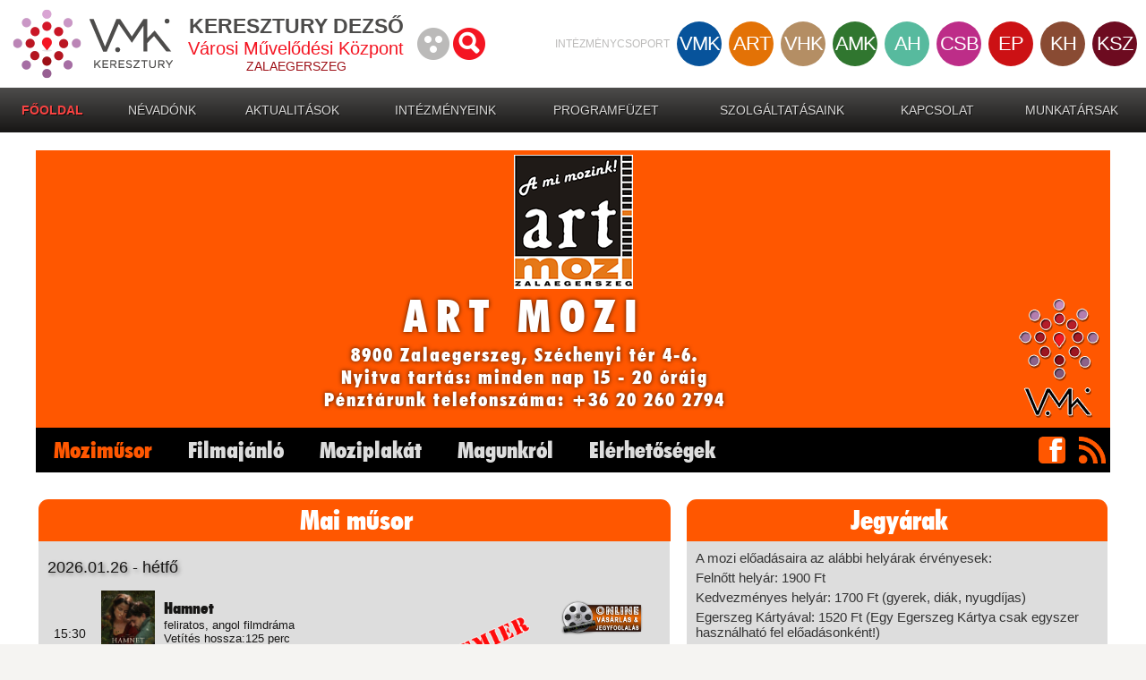

--- FILE ---
content_type: text/html; charset=UTF-8
request_url: https://artmozizeg.hu/?film=3966
body_size: 6162
content:
<!DOCTYPE html PUBLIC "-//W3C//DTD XHTML 1.0 Transitional//EN" "http://www.w3.org/TR/xhtml1/DTD/xhtml1-transitional.dtd">

<html xmlns="http://www.w3.org/1999/xhtml">
<head>

<title>Keresztury Dezső VMK - jegyértékesítés</title>


<meta http-equiv="Content-Type" content="text/html; charset=UTF-8" />
<meta name="title" content="Nyitólap - " />
<meta name="description" content="" />
<meta name="robots" content="index, follow" />
<meta property="og:title" content="Nyitólap - " />
<meta property="og:description" content="" />

<meta name="resource-type" content="document" />
<meta name="classification" content="document" />
<meta name="page-topic" content="all, alle," />



<script src="//ajax.googleapis.com/ajax/libs/jquery/1.8.3/jquery.min.js"></script>
<script src="//ajax.googleapis.com/ajax/libs/jqueryui/1.11.1/jquery-ui.min.js"></script>
<script type="text/javascript" src="//static.itworx.hu/cycle/jquery.easing-1.3.pack.js"></script>
<script type="text/javascript" src="//static.itworx.hu/cmsFunctions.min.js"></script>
<script type="text/javascript" src="//static.itworx.hu/navigator/navigator-simplerenderer.js"></script>
<script type="text/javascript" src="//static.itworx.hu/jquery-sharrre/jquery.sharrre.min.js"></script>
<script type="text/javascript" src="//static.itworx.hu/jquery-swipebox/jquery.swipebox.min.js"></script>
<link href="//static.itworx.hu/jquery-swipebox/swipebox.min.css" rel="stylesheet" />



<meta name="viewport" content="width=device-width, initial-scale=1">


<!--
<link href="https://fonts.googleapis.com/css?family=Ubuntu:400,500,300&amp;subset=latin,latin-ext" rel="stylesheet" type="text/css">
-->


    <link href="/css/idegen.css?v=1" rel="stylesheet" type="text/css" />
    <link rel="stylesheet" type="text/css" href="/css/font.css"/>
    <link rel="stylesheet" type="text/css" href="/css/musor.css"/>
    <link rel="stylesheet" type="text/css" href="/css/default.css?v=1"/>        
    
    
    <!-- script type="text/javascript" src="/js/jquery.js"></script -->
    <script type="text/javascript" src="/js/jquery-3.1.1.min.js"></script>
    
    
    
        <script type="text/javascript" src="/js/cimlap.js"></script>        
    
    <link rel="stylesheet" type="text/css" href="/css/colors.css"/>         
    
            <script type="text/javascript" src="js/google.js"></script>    
        <link rel="stylesheet" type="text/css" href="./css/musor_heti.css"/>
        <link rel="stylesheet" type="text/css" href="./css/anim.css"/>
        <script type="text/javascript" src="js/anim.js"></script>        
    <header>

  <ul id="top">
    <li class="logo">
      <ul>
        <li><a href="http://www.kereszturyvmk.hu/"><img src="/art/logo.png" alt="" width="77" height="78"></a></li>
        <li><a href="http://www.kereszturyvmk.hu/"><img src="/art/vmk.png" alt="" width="93" height="55"></a></li>
        <li><a href="http://www.kereszturyvmk.hu/"><h2>KERESZTURY DEZSŐ</h2>
          <h3>Városi Művelődési Központ</h3><h4>ZALAEGERSZEG</h4></a></li>
        <li><img src="/art/vakbarat.png" alt="" width="36" height="36"></li>
        <li class="search_button"><img src="/art/search.png" alt="" width="36" height="36"></li>
      </ul>
    </li>
    <li class="csop"><span>INTÉZMÉNYCSOPORT</span>
                    <span><a class="vmk" href="http://www.kereszturyvmk.hu/vmk">VMK<div>Keresztury Dezső Városi Művelődési Központ</div></a></span>
                    <span><a class="art" href="http://www.kereszturyvmk.hu/art">ART<div>Art Mozi</div></a></span>
                    <span><a class="vhk" href="http://www.kereszturyvmk.hu/vhk">VHK<div>Hangverseny és kiállítóterem</div></a></span>
                    <span><a class="amk" href="http://www.kereszturyvmk.hu/amk">AMK<div>Apáczai Csere János Művelődési Központ</div></a></span>
                    <span><a class="ah" href="http://www.kereszturyvmk.hu/ah">AH<div>Andráshidai Művelődési Ház</div></a></span>
                    <span><a class="csb" href="http://www.kereszturyvmk.hu/csb">CSB<div>Csácsbozsoki Művelődési Ház</div></a></span>
                    <span><a class="csi" href="http://www.kereszturyvmk.hu/csi">EP<div>Esküvő pont</div></a></span>
                    <span><a class="kh" href="http://www.kereszturyvmk.hu/kh">KH<div>Gébárti Kézművesek Háza</div></a></span>
                    <span><a class="ksz" href="http://www.kereszturyvmk.hu/kh">KSZ<div>Korona Szalon</div></a></span>
    </li>
  </ul>
  <div class="search" style="display: none;"><form id="keresoFrm" name="keresoFrm" method="get" action="/cgi-bin/kereszturydezso/index.cgi" class="form">
      <input name="nyelv" value="hu" type="hidden">
      <input name="view" id="view" value="kereses" type="hidden">
      <input name="mit" class="field" placeholder="Keresés..." type="text"></form></div>
</header>

<!--nav-->

<nav id="fomenu"><ul>
<li class="current" id="rewrite2356">
<a href="/">Főoldal</a>
</li>
<li id="page688395">
<a href="http://www.kereszturyvmk.hu/keresztury-dezso-varosi-muvelodesi-kozpont/nevadonk">Névadónk</a>
</li>
<li id="column5915">
<a href="http://www.kereszturyvmk.hu/vmk/aktualitasok">Aktualitások</a>
</li>
<li id="page684806">
<a href="http://www.kereszturyvmk.hu/vmk/intezmenyeink">Intézményeink</a>
</li>
<li id="column6472">
<a href="http://www.kereszturyvmk.hu/keresztury-dezso-varosi-muvelodesi-kozpont/programfuzet">Programfüzet</a>
</li>
<li id="page683754">
<a href="http://www.kereszturyvmk.hu/keresztury-dezso-varosi-muvelodesi-kozpont/teremberles">Szolgáltatásaink</a>
</li>
<li id="page683750">
<a href="http://www.kereszturyvmk.hu/keresztury-dezso-varosi-muvelodesi-kozpont/kapcsolat">Kapcsolat</a>
</li>
<li id="page683739">
<a href="http://www.kereszturyvmk.hu/vmk/munkatarsak">Munkatársak</a>
</li>
</ul>
</nav>

</head>
<!-- Facebook Pixel Code -->
<script>
!function(f,b,e,v,n,t,s)
{if(f.fbq)return;n=f.fbq=function(){n.callMethod?
n.callMethod.apply(n,arguments):n.queue.push(arguments)};
if(!f._fbq)f._fbq=n;n.push=n;n.loaded=!0;n.version='2.0';
n.queue=[];t=b.createElement(e);t.async=!0;
t.src=v;s=b.getElementsByTagName(e)[0];
s.parentNode.insertBefore(t,s)}(window,document,'script',
'https://connect.facebook.net/en_US/fbevents.js');
 fbq('init', '3073782715971816'); 
fbq('track', 'PageView');
</script>
<noscript>
 <img height="1" width="1" 
src="https://www.facebook.com/tr?id=3073782715971816&ev=PageView
&noscript=1"/>
</noscript>
<!-- End Facebook Pixel Code -->


<body style="background-color: #fff;">
    <div  id="bg_shape" style="width:100%; margin: 0px auto;" >
    <div class="container container_up">

        <div class="head" style="background-color: #ff5700;">
        <div class="head_left">
            <a href="http://artmozizeg.hu"><img src="images/artmozizeg.png"></a>
        </div>
        <div class="head_right">
            <a href="http://www.kereszturyvmk.hu/" title="Keresztury Dezső Városi Művelődési Központ"><img src="images/kereszturi_logo2.png"></a>  
        </div>
        <div class="head_center2">
            <li class="cimtexthead">ART MOZI</li>
            <li>8900 Zalaegerszeg, Széchenyi&nbsp;tér&nbsp;4-6.</li>
            <li>Nyitva tartás: minden&nbsp;nap 15&nbsp;-&nbsp;20&nbsp;óráig</li>
            <li>Pénztárunk telefonszáma: +36&nbsp;20&nbsp;260&nbsp;2794</li>
        </div>
    </div>

        <div class="" style="left: 0; background-color: #000; ">
        <div class="menupontok" style="float:left;">
            <div class="aktiv menupont" >
                <a href='/'>Moziműsor</a>
            </div>

            <div class="menupont" id="filmajanlo">
                <a href='/?filmajanlo'>Filmajánló</a>
            </div>  

            <div class="menupont" id="moziplakat" >
                <a href='plakat'>Moziplakát</a>
            </div>
            <div class="menupont" id="magunkrol">
                <a href='?rolunk'>Magunkról</a>
            </div>
            <div class="menupont" id="elerhetosegek">
                <a href='?elerhetosegek'>Elérhetőségek</a>
            </div>
        </div>
        <div class="menupontok" style="float:right;">
            <div class="menupont" style="padding: 10px 10px;">
                <a href="https://www.facebook.com/art.mozi/" target="_BLANK"><img  style="width: 30px;" src="images/facebook.png" /></a>
            </div>
            <div class="menupont" style="padding: 10px 5px;" id="rss_div">
                <a href="?rss"><img style="width: 30px;" src="images/rss.png" /></a>
            </div>
            <div class="menupont" style="padding: 10px 5px;" id="maps_div">
                <a href="https://www.google.hu/maps/place/Art+Mozi/@46.84451,16.8441343,17z/data=!3m1!4b1!4m2!3m1!1s0x476928147323caa1:0xb1845273295023e9?hl=hu"><img style="height: 30px;" src="images/google_maps_marker.png" /></a>
            </div>
        </div>
    </div>

    
    
    
    
    
    <div class="container" style="background-color: #fff;">
        <div id="page_body">
            <div id="oldal_bal">
                
                <div class="bal" style="border-radius: 0px 0px 11px 11px; -moz-border-radius: 0px 0px 11px 11px; -webkit-border-radius: 0px 0px 11px 11px;">
                    <div id="musor_heti">
    
                <div class="cikk_cim narancs feher_szin"> Mai műsor </div>
            <table class="musor_heti vilagosszurke">
                <tr class="musor_nap">        
            <td colspan="4">2026.01.26 - hétfő</td>
        </tr>
                    <tr class="musor_egymusor_space">
                <td colspan="4"> </td>
            </tr>

            <tr class="musor_egymusor" alt="4560">
                <td class="musor_kezdes" onclick='window.open("?view_program&id=4560","_self");' >15:30</td>
                <td class="musor_miniplakat" onclick='window.open("?view_program&id=4560","_self");'>
                   <img src="https://img.ticketpoint.hu/plakat/min/min_s_IznK0DBD.jpg">
                </td>
                <td class="szoveg_min" onclick="window.location.href='https://jegy.kereszturyvmk.hu?jegyfoglalas&id=52343';" alt="52343">   
                    <span class="musor_cim_span">
                        Hamnet
                        <span class="m3dN"></span>
                                                <span class="musor_alcim_span">feliratos, angol filmdráma</span>

                    </span>
                </td>                
                <td class="musor_cim" onclick='window.open("?view_program&id=4560","_self");'>
                    <div class="szov_tarolo">
                        <div class="egy">
                            <div class="egy_1">
                                <div class="egy_1_1">
                                    <span class="musor_cim_span">
                                        Hamnet 
                                                                                <span class="m3dN"></span>
                                        <span class="musor_alcim_span">feliratos, angol filmdráma</span>
                                                                                <span class="musor_alcim_span">Vetítés hossza:125 perc</span>
                                                                            </span>
                                </div>
                            </div>
                        </div>
                                                <div class="ketto">
                            <img src="/images/premier_stencil_2.png">
                        </div>
                                                                        
                    </div>
                </td>                
                 
                <td class="musor_jegyfoglalas musor_jegyfoglalas_vanjegy" onclick="window.location.href='https://jegy.kereszturyvmk.hu?jegyfoglalas&id=52343';" alt="52343">
                                                        <span class='szabadhelymutato'>
                                                    Több, mint 20 szabad hely
                                                                                                                    </span>
                                    </td>
            </tr>            
                    <tr class="musor_egymusor_space">
                <td colspan="4"> </td>
            </tr>

            <tr class="musor_egymusor" alt="4561">
                <td class="musor_kezdes" onclick='window.open("?view_program&id=4561","_self");' >17:45</td>
                <td class="musor_miniplakat" onclick='window.open("?view_program&id=4561","_self");'>
                   <img src="https://img.ticketpoint.hu/plakat/min/min_s_noBWte4r.jpg">
                </td>
                <td class="szoveg_min" onclick="window.location.href='https://jegy.kereszturyvmk.hu?jegyfoglalas&id=52350';" alt="52350">   
                    <span class="musor_cim_span">
                        Magyar menyegző
                        <span class="m3dN"></span>
                                                <span class="musor_alcim_span">magyar zenés, romantikus film</span>

                    </span>
                </td>                
                <td class="musor_cim" onclick='window.open("?view_program&id=4561","_self");'>
                    <div class="szov_tarolo">
                        <div class="egy">
                            <div class="egy_1">
                                <div class="egy_1_1">
                                    <span class="musor_cim_span">
                                        Magyar menyegző 
                                                                                <span class="m3dN"></span>
                                        <span class="musor_alcim_span">magyar zenés, romantikus film</span>
                                                                                <span class="musor_alcim_span">Vetítés hossza:93 perc</span>
                                                                            </span>
                                </div>
                            </div>
                        </div>
                                                <div class="ketto">
                            <img src="/images/premier_stencil_2.png">
                        </div>
                                                                        
                    </div>
                </td>                
                 
                <td class="musor_jegyfoglalas musor_jegyfoglalas_vanjegy" onclick="window.location.href='https://jegy.kereszturyvmk.hu?jegyfoglalas&id=52350';" alt="52350">
                                                        <span class='szabadhelymutato'>
                                                    Több, mint 20 szabad hely
                                                                                                                    </span>
                                    </td>
            </tr>            
                    <tr class="musor_egymusor_space">
                <td colspan="4"> </td>
            </tr>

            <tr class="musor_egymusor" alt="4561">
                <td class="musor_kezdes" onclick='window.open("?view_program&id=4561","_self");' >19:30</td>
                <td class="musor_miniplakat" onclick='window.open("?view_program&id=4561","_self");'>
                   <img src="https://img.ticketpoint.hu/plakat/min/min_s_noBWte4r.jpg">
                </td>
                <td class="szoveg_min" onclick="window.location.href='https://jegy.kereszturyvmk.hu?jegyfoglalas&id=52357';" alt="52357">   
                    <span class="musor_cim_span">
                        Magyar menyegző
                        <span class="m3dN"></span>
                                                <span class="musor_alcim_span">magyar zenés, romantikus film</span>

                    </span>
                </td>                
                <td class="musor_cim" onclick='window.open("?view_program&id=4561","_self");'>
                    <div class="szov_tarolo">
                        <div class="egy">
                            <div class="egy_1">
                                <div class="egy_1_1">
                                    <span class="musor_cim_span">
                                        Magyar menyegző 
                                                                                <span class="m3dN"></span>
                                        <span class="musor_alcim_span">magyar zenés, romantikus film</span>
                                                                                <span class="musor_alcim_span">Vetítés hossza:93 perc</span>
                                                                            </span>
                                </div>
                            </div>
                        </div>
                                                <div class="ketto">
                            <img src="/images/premier_stencil_2.png">
                        </div>
                                                                        
                    </div>
                </td>                
                 
                <td class="musor_jegyfoglalas musor_jegyfoglalas_vanjegy" onclick="window.location.href='https://jegy.kereszturyvmk.hu?jegyfoglalas&id=52357';" alt="52357">
                                                        <span class='szabadhelymutato'>
                                                    Több, mint 20 szabad hely
                                                                                                                    </span>
                                    </td>
            </tr>            
            </table>
                        </div>

                </div>

                <div class="bal" style="border-radius: 0px 0px 11px 11px; -moz-border-radius: 0px 0px 11px 11px; -webkit-border-radius: 0px 0px 11px 11px;">
                    <div id="musor_heti">
    
                        <div class="cikk_cim narancs feher_szin"> További napok műsorai </div>
            <table class="musor_heti vilagosszurke">
                <tr class="musor_nap">        
            <td colspan="4">2026.01.27 - kedd</td>
        </tr>
                    <tr class="musor_egymusor_space">
                <td colspan="4"> </td>
            </tr>

            <tr class="musor_egymusor" alt="4560">
                <td class="musor_kezdes" onclick='window.open("?view_program&id=4560","_self");' >15:30</td>
                <td class="musor_miniplakat" onclick='window.open("?view_program&id=4560","_self");'>
                   <img src="https://img.ticketpoint.hu/plakat/min/min_s_IznK0DBD.jpg">
                </td>
                <td class="szoveg_min" onclick="window.location.href='https://jegy.kereszturyvmk.hu?jegyfoglalas&id=52344';" alt="52344">   
                    <span class="musor_cim_span">
                        Hamnet
                        <span class="m3dN"></span>
                                                <span class="musor_alcim_span">feliratos, angol filmdráma</span>

                    </span>
                </td>                
                <td class="musor_cim" onclick='window.open("?view_program&id=4560","_self");'>
                    <div class="szov_tarolo">
                        <div class="egy">
                            <div class="egy_1">
                                <div class="egy_1_1">
                                    <span class="musor_cim_span">
                                        Hamnet 
                                                                                <span class="m3dN"></span>
                                        <span class="musor_alcim_span">feliratos, angol filmdráma</span>
                                                                                <span class="musor_alcim_span">Vetítés hossza:125 perc</span>
                                                                            </span>
                                </div>
                            </div>
                        </div>
                                                <div class="ketto">
                            <img src="/images/premier_stencil_2.png">
                        </div>
                                                                        
                    </div>
                </td>                
                 
                <td class="musor_jegyfoglalas musor_jegyfoglalas_vanjegy" onclick="window.location.href='https://jegy.kereszturyvmk.hu?jegyfoglalas&id=52344';" alt="52344">
                                                        <span class='szabadhelymutato'>
                                                    Több, mint 20 szabad hely
                                                                                                                    </span>
                                    </td>
            </tr>            
                    <tr class="musor_egymusor_space">
                <td colspan="4"> </td>
            </tr>

            <tr class="musor_egymusor" alt="4561">
                <td class="musor_kezdes" onclick='window.open("?view_program&id=4561","_self");' >17:45</td>
                <td class="musor_miniplakat" onclick='window.open("?view_program&id=4561","_self");'>
                   <img src="https://img.ticketpoint.hu/plakat/min/min_s_noBWte4r.jpg">
                </td>
                <td class="szoveg_min" onclick="window.location.href='https://jegy.kereszturyvmk.hu?jegyfoglalas&id=52351';" alt="52351">   
                    <span class="musor_cim_span">
                        Magyar menyegző
                        <span class="m3dN"></span>
                                                <span class="musor_alcim_span">magyar zenés, romantikus film</span>

                    </span>
                </td>                
                <td class="musor_cim" onclick='window.open("?view_program&id=4561","_self");'>
                    <div class="szov_tarolo">
                        <div class="egy">
                            <div class="egy_1">
                                <div class="egy_1_1">
                                    <span class="musor_cim_span">
                                        Magyar menyegző 
                                                                                <span class="m3dN"></span>
                                        <span class="musor_alcim_span">magyar zenés, romantikus film</span>
                                                                                <span class="musor_alcim_span">Vetítés hossza:93 perc</span>
                                                                            </span>
                                </div>
                            </div>
                        </div>
                                                <div class="ketto">
                            <img src="/images/premier_stencil_2.png">
                        </div>
                                                                        
                    </div>
                </td>                
                 
                <td class="musor_jegyfoglalas musor_jegyfoglalas_vanjegy" onclick="window.location.href='https://jegy.kereszturyvmk.hu?jegyfoglalas&id=52351';" alt="52351">
                                                        <span class='szabadhelymutato'>
                                                    Több, mint 20 szabad hely
                                                                                                                    </span>
                                    </td>
            </tr>            
                    <tr class="musor_egymusor_space">
                <td colspan="4"> </td>
            </tr>

            <tr class="musor_egymusor" alt="4561">
                <td class="musor_kezdes" onclick='window.open("?view_program&id=4561","_self");' >19:30</td>
                <td class="musor_miniplakat" onclick='window.open("?view_program&id=4561","_self");'>
                   <img src="https://img.ticketpoint.hu/plakat/min/min_s_noBWte4r.jpg">
                </td>
                <td class="szoveg_min" onclick="window.location.href='https://jegy.kereszturyvmk.hu?jegyfoglalas&id=52358';" alt="52358">   
                    <span class="musor_cim_span">
                        Magyar menyegző
                        <span class="m3dN"></span>
                                                <span class="musor_alcim_span">magyar zenés, romantikus film</span>

                    </span>
                </td>                
                <td class="musor_cim" onclick='window.open("?view_program&id=4561","_self");'>
                    <div class="szov_tarolo">
                        <div class="egy">
                            <div class="egy_1">
                                <div class="egy_1_1">
                                    <span class="musor_cim_span">
                                        Magyar menyegző 
                                                                                <span class="m3dN"></span>
                                        <span class="musor_alcim_span">magyar zenés, romantikus film</span>
                                                                                <span class="musor_alcim_span">Vetítés hossza:93 perc</span>
                                                                            </span>
                                </div>
                            </div>
                        </div>
                                                <div class="ketto">
                            <img src="/images/premier_stencil_2.png">
                        </div>
                                                                        
                    </div>
                </td>                
                 
                <td class="musor_jegyfoglalas musor_jegyfoglalas_vanjegy" onclick="window.location.href='https://jegy.kereszturyvmk.hu?jegyfoglalas&id=52358';" alt="52358">
                                                        <span class='szabadhelymutato'>
                                                    Több, mint 20 szabad hely
                                                                                                                    </span>
                                    </td>
            </tr>            
            </table>
                    <table class="musor_heti vilagosszurke">
                <tr class="musor_nap">        
            <td colspan="4">2026.01.28 - szerda</td>
        </tr>
                    <tr class="musor_egymusor_space">
                <td colspan="4"> </td>
            </tr>

            <tr class="musor_egymusor" alt="4560">
                <td class="musor_kezdes" onclick='window.open("?view_program&id=4560","_self");' >15:30</td>
                <td class="musor_miniplakat" onclick='window.open("?view_program&id=4560","_self");'>
                   <img src="https://img.ticketpoint.hu/plakat/min/min_s_IznK0DBD.jpg">
                </td>
                <td class="szoveg_min" onclick="window.location.href='https://jegy.kereszturyvmk.hu?jegyfoglalas&id=52345';" alt="52345">   
                    <span class="musor_cim_span">
                        Hamnet
                        <span class="m3dN"></span>
                                                <span class="musor_alcim_span">feliratos, angol filmdráma</span>

                    </span>
                </td>                
                <td class="musor_cim" onclick='window.open("?view_program&id=4560","_self");'>
                    <div class="szov_tarolo">
                        <div class="egy">
                            <div class="egy_1">
                                <div class="egy_1_1">
                                    <span class="musor_cim_span">
                                        Hamnet 
                                                                                <span class="m3dN"></span>
                                        <span class="musor_alcim_span">feliratos, angol filmdráma</span>
                                                                                <span class="musor_alcim_span">Vetítés hossza:125 perc</span>
                                                                            </span>
                                </div>
                            </div>
                        </div>
                                                <div class="ketto">
                            <img src="/images/premier_stencil_2.png">
                        </div>
                                                                        
                    </div>
                </td>                
                 
                <td class="musor_jegyfoglalas musor_jegyfoglalas_vanjegy" onclick="window.location.href='https://jegy.kereszturyvmk.hu?jegyfoglalas&id=52345';" alt="52345">
                                                        <span class='szabadhelymutato'>
                                                    Több, mint 20 szabad hely
                                                                                                                    </span>
                                    </td>
            </tr>            
                    <tr class="musor_egymusor_space">
                <td colspan="4"> </td>
            </tr>

            <tr class="musor_egymusor" alt="4561">
                <td class="musor_kezdes" onclick='window.open("?view_program&id=4561","_self");' >17:45</td>
                <td class="musor_miniplakat" onclick='window.open("?view_program&id=4561","_self");'>
                   <img src="https://img.ticketpoint.hu/plakat/min/min_s_noBWte4r.jpg">
                </td>
                <td class="szoveg_min" onclick="window.location.href='https://jegy.kereszturyvmk.hu?jegyfoglalas&id=52352';" alt="52352">   
                    <span class="musor_cim_span">
                        Magyar menyegző
                        <span class="m3dN"></span>
                                                <span class="musor_alcim_span">magyar zenés, romantikus film</span>

                    </span>
                </td>                
                <td class="musor_cim" onclick='window.open("?view_program&id=4561","_self");'>
                    <div class="szov_tarolo">
                        <div class="egy">
                            <div class="egy_1">
                                <div class="egy_1_1">
                                    <span class="musor_cim_span">
                                        Magyar menyegző 
                                                                                <span class="m3dN"></span>
                                        <span class="musor_alcim_span">magyar zenés, romantikus film</span>
                                                                                <span class="musor_alcim_span">Vetítés hossza:93 perc</span>
                                                                            </span>
                                </div>
                            </div>
                        </div>
                                                <div class="ketto">
                            <img src="/images/premier_stencil_2.png">
                        </div>
                                                                        
                    </div>
                </td>                
                 
                <td class="musor_jegyfoglalas musor_jegyfoglalas_vanjegy" onclick="window.location.href='https://jegy.kereszturyvmk.hu?jegyfoglalas&id=52352';" alt="52352">
                                                        <span class='szabadhelymutato'>
                                                    Több, mint 20 szabad hely
                                                                                                                    </span>
                                    </td>
            </tr>            
                    <tr class="musor_egymusor_space">
                <td colspan="4"> </td>
            </tr>

            <tr class="musor_egymusor" alt="4561">
                <td class="musor_kezdes" onclick='window.open("?view_program&id=4561","_self");' >19:30</td>
                <td class="musor_miniplakat" onclick='window.open("?view_program&id=4561","_self");'>
                   <img src="https://img.ticketpoint.hu/plakat/min/min_s_noBWte4r.jpg">
                </td>
                <td class="szoveg_min" onclick="window.location.href='https://jegy.kereszturyvmk.hu?jegyfoglalas&id=52359';" alt="52359">   
                    <span class="musor_cim_span">
                        Magyar menyegző
                        <span class="m3dN"></span>
                                                <span class="musor_alcim_span">magyar zenés, romantikus film</span>

                    </span>
                </td>                
                <td class="musor_cim" onclick='window.open("?view_program&id=4561","_self");'>
                    <div class="szov_tarolo">
                        <div class="egy">
                            <div class="egy_1">
                                <div class="egy_1_1">
                                    <span class="musor_cim_span">
                                        Magyar menyegző 
                                                                                <span class="m3dN"></span>
                                        <span class="musor_alcim_span">magyar zenés, romantikus film</span>
                                                                                <span class="musor_alcim_span">Vetítés hossza:93 perc</span>
                                                                            </span>
                                </div>
                            </div>
                        </div>
                                                <div class="ketto">
                            <img src="/images/premier_stencil_2.png">
                        </div>
                                                                        
                    </div>
                </td>                
                 
                <td class="musor_jegyfoglalas musor_jegyfoglalas_vanjegy" onclick="window.location.href='https://jegy.kereszturyvmk.hu?jegyfoglalas&id=52359';" alt="52359">
                                                        <span class='szabadhelymutato'>
                                                    Több, mint 20 szabad hely
                                                                                                                    </span>
                                    </td>
            </tr>            
            </table>
        </div>

                </div>
                <div class="bal" style="margin-top: 0px" border-radius: 0px 0px 11px 11px; -moz-border-radius: 0px 0px 11px 11px; -webkit-border-radius: 0px 0px 11px 11px;">
                    <!-- img style="width: 100%; padding-top: 20px" src="https://images.ticketpoint.hu/user/zegmozi/covid.png" -->
		    <!-- <img style="width: 100%; padding-top: 0px" src="/images/bezaras-felhivas.png" / --> 
                </div>
                
                
                
            </div>
            <div id="oldal_jobb">

                

                                


                                

		
                                

                
                <div class="jobb">
                                            <style>
                            .simaszoveg p {
                                padding-bottom: 5px;
                            }
                            #jegyarak {
                                border-radius: 0px 0px 11px 11px;
                                -moz-border-radius: 0px 0px 11px 11px;
                                -webkit-border-radius: 0px 0px 11px 11px;
                            }
                            
                        </style>

                        <div class="cikk_cim narancs feher_szin">
                                Jegyárak
                        </div>
                        <div id="jegyarak" style="color: #333;">
                            <div class="vilagosszurke" style="padding: 10px">
                                <span class="simaszoveg" style="font-size: 15px;">
                                    <p>A mozi előadásaira az alábbi helyárak érvényesek:</p>
                                </span>
                                <span class="simaszoveg" style="font-size: 15px;">
                                    <p>Felnőtt helyár: 1900 Ft</p>
                                    <p>Kedvezményes helyár: 1700 Ft  (gyerek, diák, nyugdíjas) </p>
                                    <p>Egerszeg Kártyával: 1520 Ft (Egy Egerszeg Kártya csak egyszer használható fel előadásonként!)</p>
                                </span>
                            </div>
                        </div>
                </div>

		

                <div class="jobb">
                                            <style>
                            .simaszoveg p {
                                padding-bottom: 5px;
                            }
                            #jegyarak {
                                border-radius: 0px 0px 11px 11px;
                                -moz-border-radius: 0px 0px 11px 11px;
                                -webkit-border-radius: 0px 0px 11px 11px;
                            }
                            
                            #adatkezeles {
                                font-weight: bolder;
                                font-variant:all-petite-caps
                            }
                            
                            
                        </style>

                        <div class="cikk_cim narancs feher_szin">
                                Adatkezelés
                        </div>
                        <div id="jegyarak" style="color: #333;">
                            <div class="vilagosszurke" style="padding: 10px">
                                <span class="simaszoveg" style="font-size: 15px;">
                                    <p>Kedves Látogató!</p>
                                </span>
                                <span class="simaszoveg" style="font-size: 15px;">
                                    <p>A Keresztury Dezső Városi Művelődési Központ Adatvédelmi és Adatkezelési Szabályzatát a következő linkre kattintva olvashatja: <a id="adatkezeles" href="http://www.kereszturyvmk.hu/keresztury-dezso-varosi-muvelodesi-kozpont/adatvedelmi-nyilatkozat">Adatvédelmi és Adatkezelési Szabályzat</a></p>
                                </span>
                            </div>
                        </div>

                </div>


                <div class="jobb">
                                            
                        <div class="cikk_cim narancs feher_szin">
                                Pénztári nyitvatartás
                        </div>
                        <div id="jegyarak" style="color: #333;">
                            <div class="vilagosszurke" style="padding: 10px">
                                <span class="simaszoveg" style="font-size: 15px;">
				    Naponta 15:00-20:00-ig. 15:00-nál korábbi film esetén pénztárunk filmkezdés előtt 30 perccel nyit. 20:00 utáni film esetén pénztárunk filmkezdésig nyitva tart.
                                </span>
                            </div>
                        </div>                        
                </div>
                
                

                <div class="jobb">
                        <style>
        #filmjeink {
            border-radius: 0px 0px 11px 11px;
            -moz-border-radius: 0px 0px 11px 11px;
            -webkit-border-radius: 0px 0px 11px 11px;
        }
    </style>
    
    <div class="cikk_cim narancs feher_szin">
        Filmajánló
    </div>

    <div id="filmjeink" class="vilagosszurke">
                        
        <div class="ajanlo arnyek" >
        <table class="ajanlo" >
            <tr>
                <td class="ajanlo_kep" style="cursor:pointer; background-image: url('https://img.ticketpoint.hu/hatter/min/5hw2mED5oirClhNLmSn4j7mARg6.jpg');" onclick='location.href="?view_program&id=4561";'>
                    <a class="keplink" href="?film=4561">
                    </a>
                </td>

                <td class="ajanlo_szoveg">
                    <span class="musor_cim">
                        Magyar menyegző<br/>
                    </span>
                    <span class="musor_alcim">
                        magyar zenés, romantikus film
                    </span>
                </td>
            </tr>
            <tr>
                <td colspan="2">
                    <span class="kiscim">
                        Vetítési időpontok:
                    </span>
                    <span class="vetitesi_idopontok">
                        <span class="nodfeliratok">
                            
                                                                                                                                                                                                <span>ma<a href="https://jegy.kereszturyvmk.hu/?jegyfoglalas&id=52350">17:45</a>&nbsp; 
                                <span class='m3dNmini'></span>
                            </span>
                                                                                                                                                                                                <span>ma<a href="https://jegy.kereszturyvmk.hu/?jegyfoglalas&id=52357">19:30</a>&nbsp; 
                                <span class='m3dNmini'></span>
                            </span>
                                                                                                                            <span>2026.01.27<a href="https://jegy.kereszturyvmk.hu/?jegyfoglalas&id=52351">17:45</a>&nbsp; 
                                <span class='m3dNmini'></span>
                            </span>
                                                                                                                            <span>2026.01.27<a href="https://jegy.kereszturyvmk.hu/?jegyfoglalas&id=52358">19:30</a>&nbsp; 
                                <span class='m3dNmini'></span>
                            </span>
                                                                                                                            <span>2026.01.28<a href="https://jegy.kereszturyvmk.hu/?jegyfoglalas&id=52352">17:45</a>&nbsp; 
                                <span class='m3dNmini'></span>
                            </span>
                                                                                                                            <span>2026.01.28<a href="https://jegy.kereszturyvmk.hu/?jegyfoglalas&id=52359">19:30</a>&nbsp; 
                                <span class='m3dNmini'></span>
                            </span>
                                                    </span>
                    </span>
                </td>
            </tr>
            <tr>
                <td colspan="2">
                    <div class="jegyrendeles">
                        Jegyrendeléshez kérjük kattintson az időpontra!                                        
                    </div>
                    <div class="korhatarimg">
                        <img title="A műsorszám megtekintése 12 éven aluliak számára nem ajánlott." alt="A műsorszám megtekintése 12 éven aluliak számára nem ajánlott." src="https://img.ticketpoint.hu/korhatar/(12).png">
                    </div>
                </td>
            </tr>
        </table>
    </div>
        <div class="ajanlo arnyek" >
        <table class="ajanlo" >
            <tr>
                <td class="ajanlo_kep" style="cursor:pointer; background-image: url('https://img.ticketpoint.hu/hatter/min/x22xZrmYVgkMpLcLZW28KGz3sQM.jpg');" onclick='location.href="?view_program&id=4560";'>
                    <a class="keplink" href="?film=4560">
                    </a>
                </td>

                <td class="ajanlo_szoveg">
                    <span class="musor_cim">
                        Hamnet<br/>
                    </span>
                    <span class="musor_alcim">
                        feliratos, angol filmdráma
                    </span>
                </td>
            </tr>
            <tr>
                <td colspan="2">
                    <span class="kiscim">
                        Vetítési időpontok:
                    </span>
                    <span class="vetitesi_idopontok">
                        <span class="nodfeliratok">
                            
                                                                                                                                                                                                <span>ma<a href="https://jegy.kereszturyvmk.hu/?jegyfoglalas&id=52343">15:30</a>&nbsp; 
                                <span class='m3dNmini'></span>
                            </span>
                                                                                                                            <span>2026.01.27<a href="https://jegy.kereszturyvmk.hu/?jegyfoglalas&id=52344">15:30</a>&nbsp; 
                                <span class='m3dNmini'></span>
                            </span>
                                                                                                                            <span>2026.01.28<a href="https://jegy.kereszturyvmk.hu/?jegyfoglalas&id=52345">15:30</a>&nbsp; 
                                <span class='m3dNmini'></span>
                            </span>
                                                    </span>
                    </span>
                </td>
            </tr>
            <tr>
                <td colspan="2">
                    <div class="jegyrendeles">
                        Jegyrendeléshez kérjük kattintson az időpontra!                                        
                    </div>
                    <div class="korhatarimg">
                        <img title="A műsorszám megtekintése 16 éven aluliak számára nem ajánlott." alt="A műsorszám megtekintése 16 éven aluliak számára nem ajánlott." src="https://img.ticketpoint.hu/korhatar/(16).png">
                    </div>
                </td>
            </tr>
        </table>
    </div>
        
</div>
                </div>

                
                
                
            </div>
            <div class="clear">
                
            </div>
        </div>
    </div>
        <style>
        #logos td, #logos1 td {
            text-align: center;
            vertical-align: middle
        }
        
        #logos td img {
            height: 40px;
            padding: 3px
        }
        
        #logos1 td img {
            height: 40px;
            padding: 8px;
        }
    </style>
    <div class="vilagosszurke" style='color: #333; text-align: center; font-size: 11px; letter-spacing: 1px; font-family: "Lucida Sans Unicode","Lucida Grande",sans-serif; border-radius: 11px 11px 0px 0px; padding-top: 20px;'>
        <table id='logos1' style="width: auto; margin: 0px auto">
            <tr>
                <td colspan="11" style="font-family: 'futurax_normal'; font-size: 20px;">Partnereink:</td>
            </tr>
            <tr>

                <td><a href="http://zalaegerszeg.hu" target="_BLANK"><img style="height: 70px" src="images/partner/zeg_mjv.png" /></a></td>
                <td><a href="http://zalaegerszeg.hu" target="_BLANK"><img  style="height: 50px" src="images/partner/zeg_onkorm.png" /></a></td>
                <td><a href="http://zalaszam.hu" target="_BLANK"><img  src="images/partner/zalaszam.png" /></a></td>
                <td><a href="http://port.hu" target="_BLANK"><img  style="height: 30px" src="images/partner/port.png" /></a></td>
                <td><a href="http://mafab.hu" target="_BLANK"><img  style="height: 35px" src="images/partner/mafab.png" /></a></td>
                <td><a href="http://zegtv.hu" target="_BLANK"><img  style="height: 20px" src="images/partner/zeg_tv.png" /></a></td>
                <td><a href="http://zalamedia.hu" target="_BLANK"><img  src="images/partner/zalamedia.png" /></a></td>
                <td><a href="http://zaol.hu" target="_BLANK"><img  style="height: 45px" src="images/partner/zaol.png" /></a></td>
                <td><a href="http://www.aquacity.hu" target="_BLANK"><img  style="height: 50px" src="images/partner/aquacity.png" /></a></td>
                <td><a href="http://zalaegerszegitermalfurdo.hu/" target="_BLANK"><img target="_BLANK"  style="height: 35px" src="images/partner/termalfurdo.png" /></a></td>
            </tr>
            <tr>
                
            </tr>
        </table>
        <br/>
        <hr style="width: 80%; margin: 0px auto 20px" />
        
        <p style="font-size: 14px;letter-spacing: 6px;">Art Mozi Zalaegerszeg</p>
        Címünk: Zalaegerszeg, Széchenyi tér 4-6.<br/>
        Telefon: +36 20 260 2794<br/>
        E-mail: infoartmozi@gmail.com<br/><br/>
        
        <span style="color: #888; font-size: 10px;">Ticketpoint Belépőjegy Kezelelő Rendszer (C)&nbsp;ProgSpectrum</span>
    </div>
                
</div>                
    </div>        
</body>
<!-- img src="/images/bezaras-felhivas.png" / -->


--- FILE ---
content_type: text/css
request_url: https://artmozizeg.hu/css/idegen.css?v=1
body_size: 4616
content:
/*CSS*/

@font-face {
    font-family:LiberationSans;
    src: url(LiberationSans-Regular.ttf);
}
@font-face {
    font-family:LiberationSansBold;
    src: url(LiberationSans-Bold.ttf);
}

/*---------------------------------------------HTML-BODY...*/

html {
	width:100%;
	margin:0;
	padding:0;
	background-color:#f5f4f2;
}
body {
	min-height:100%;
	position:relative;
	margin:0;
	padding:0;
	border:none;
	text-align:left;
	font-family: 'LiberationSans', sans-serif;
	font-size:14px;
	color:#171615;
}
a, #almenu li, .intcsop .pict, .thumb img, .csop div {
	text-decoration:none;
	-webkit-transition:ease-in-out all;
	-webkit-transition-duration:.1s;
	-moz-transition:ease-in-out all;
	-moz-transition-duration:.1s;
	-o-transition:ease-in-out all;
	-o-transition-duration:.1s;
	transition:ease-in-out all;
	transition-duration:.1s;
}
a:hover {
	text-decoration:none;
}
.clear {
	clear:both;
}
.left {
	text-align:left;
}
.right {
	text-align:right;
}
.center {
	text-align:center;
}
.bal {
	float:left;
}
.jobb {
	float:right;
}
header {
	background-color:#FFF;
	position:relative;
	padding:10px 0;
}
header ul, footer ul, nav#fomenu ul, nav.cimkek ul {
	margin:0 auto;
	padding:0;
	display:table;
	max-width:1280px;
	width:100%;
}
header ul {
	max-width:1260px;
	width:100%;
}
header li, footer li {
	display:table-cell;
}
.logo li {
	vertical-align:middle;
}
.logo h2 {
	margin:0;
	font-size:23px;
	color:#4d4c4b;
	font-weight:700;
}
.logo h3 {
	margin:0;
	font-size:20px;
	color:#f41522;
	font-weight:400;
}
.logo h4 {
	margin:0;
	font-size:14px;
	color:#9d0f16;
	font-weight:400;
}
.csop {
	text-align:right;
	font-size:12px;
	color:#bbbab9;
	display:table-cell;
	vertical-align:middle;
}
.csop a {
	font-size:22px;
	letter-spacing:-1px;
	color:#FFF;
	width:50px;
	height:50px;
	text-align:center;
	vertical-align:middle;
	display:table-cell;
	border-radius:50%;
	border-collapse:separate;
	border-spacing:5px 5px;
}
.csop span {
	margin:0 0 0 5px;
	vertical-align:middle;
	display:inline-block;
	position:relative;
}
.csop div {
	display:none;
	position:absolute;
	font-size:13px;
	padding:6px;
	bottom:-30px;
	right:0;
	white-space:nowrap;
	z-index:100;
	border-radius:6px;
	-webkit-box-shadow:0px 0px 3px 0px rgba(0,0,0,.4);
	-moz-box-shadow:0px 0px 3px 0px rgba(0,0,0,.4);
	box-shadow:0px 0px 3px 0px rgba(0,0,0,.4);
	letter-spacing:normal;
}
.csop span:hover div {
	display:block;
}
.vmk, .vmk .text .csop, aside article.box.vmk .text, aside article.box.terkep .text, aside article.box.terkep .csop, .intcsop.vmk .pict, .intezmenyek article.box.vmk .text, .csop .vmk div {
	background-color:#07539b;
}
.art, .art .text .csop, aside article.box.art .text, .intezmenyek article.box.art .text, aside article.box.terkep.art .csop, .csop .art div {
	background-color:#e37206;
}
.vhk, .vhk .text .csop, aside article.box.vhk .text, .intezmenyek article.box.vhk .text, aside article.box.terkep.vhk .csop, .csop .vhk div {
	background-color:#b48e64;
}
.amk, .amk .text .csop, aside article.box.amk .text, .intezmenyek article.box.amk .text, aside article.box.terkep.amk .csop, .csop .amk div {
	background-color:#30762f;
}
.ah, .ah .text .csop, aside article.box.ah .text, .intezmenyek article.box.ah .text, aside article.box.terkep.ah .csop, .csop .ah div {
	background-color:#57ba9e;
}
.csb, .csb .text .csop, aside article.box.csb .text, .intezmenyek article.box.csb .text, aside article.box.terkep.csb .csop, .csop .csb div {
	background-color:#bd2d88;
}
.csi, .csi .text .csop, aside article.box.csi .text, .intezmenyek article.box.csi .text, aside article.box.terkep.csi .csop, .csop .csi div {
	background-color:#cc1114;
}
.kh, .kh .text .csop, aside article.box.kh .text, .intezmenyek article.box.kh .text, aside article.box.terkep.kh .csop, .csop .kh div {
	background-color:#894b33;
}
.bkh, .bkh .text .csop, aside article.box.bkh .text, .intezmenyek article.box.bkh .text, aside article.box.terkep.bkh .csop, .csop .bkh div {
	background-color:#579b20;
}

.ksz {
    background-color: #6d0b20;
}


.aktual .honap {
	font-size:36px;
	font-weight:700;
	color:#4d4c4b;
	text-transform:uppercase;
}
#line {
	display:table;
	width:100%;
	font-size:12px;
	color:#81807f;
}
#line .line {
	max-width:960px;
	width:70%;
	height:44px;
	background-size:100%;
}
#line .elozo, #line .line, #line .kovetkezo {
	display:table-cell;
	vertical-align:middle;
}
#line .elozo {
	text-align:left;
	width:15%;
}
#line .elozo img {
	float:left;
	margin:0 10px 0 0;
}
#line .kovetkezo {
	text-align:right;
	width:15%;
}
#line .kovetkezo img {
	float:right;
	margin:0 0 0 10px;
}
#line strong {
	text-transform:uppercase;
	font-size:14px;
	display:block;
}
#line img {
	display:inline-block;
	text-align:left;
}
.line ul {
	margin:0;
	padding:0;
	font-size:14px;
}
.line li {
	display:inline-block;
}
.line li.current {
	background-color:#ec3c3b;
	border-radius:50%;
	padding:6px;
	color:#FFF;
	font-weight:700;
	width:16px;
	height:16px;
}
.line li a {
	color:#81807f;
}
.line li a:hover {
	color:#000;
}
nav#fomenu {
	text-transform:uppercase;
	background: #4d4c4b;
	background: -moz-linear-gradient(top, #4d4c4b 0%, #171615 100%);
	background: -webkit-linear-gradient(top, #4d4c4b 0%,#171615 100%);
	background: linear-gradient(to bottom, #4d4c4b 0%,#171615 100%);
	filter: progid:DXImageTransform.Microsoft.gradient( startColorstr='#4d4c4b', endColorstr='#171615',GradientType=0 );
	text-shadow:1px 1px 0px rgba(0, 0, 0, .67);
}
nav#fomenu li {
	display:table-cell;
	text-align:center;
	height:50px;
	vertical-align:middle;
}
nav#fomenu .current {
	font-family: 'LiberationSansBold', sans-serif;
	font-weight:bold;
}
nav#fomenu .current a {
	color:#f74342;
}
nav#fomenu a {
	color:#d9d8d7;
}
nav#fomenu a:hover {
	color:#f74342;
}
nav.cimkek {
	font-size:15px;
	color:#81807f;
}
nav.cimkek li {
	display:table-cell;
	text-align:center;
	height:50px;
	vertical-align:middle;
}
nav.cimkek a {
	color:#81807f;
}
nav.cimkek a:hover {
	color:#333;
}
main {
	max-width:1280px;
	width:100%;
	margin:10px auto 24px;
}
main section {
	text-align:center;
}
article.box {
	background-color:#FFF;
	width:300px;
	margin:8px;
	display:inline-block;
	-webkit-box-shadow:0px 0px 9px 0px rgba(0,0,0,.1);
	-moz-box-shadow:0px 0px 9px 0px rgba(0,0,0,.1);
	box-shadow:0px 0px 9px 0px rgba(0,0,0,.1);
	vertical-align:top;
	text-align:left;
	overflow:hidden;
}
#right article.box {
	margin:0 0 16px 0;
}
article.box:hover {
	-webkit-box-shadow:0px 0px 2px 0px rgba(0,0,0,.1);
	-moz-box-shadow:0px 0px 2px 0px rgba(0,0,0,.1);
	box-shadow:0px 0px 2px 0px rgba(0,0,0,.1);
}
article.kiem {
	width:620px;
	height:626px;
	float:left;
	margin:0 10px 20px 10px;
}
article.box .pict {
	width:300px;
	height:150px;
	overflow:hidden;
	border-bottom:solid 1px;
}
article.box.terkep .pict {
	height:300px;
}
article.box.kiem .pict {
	width:620px;
	height:450px;
	position:relative;
	overflow:hidden;
}
article.box.vmk .pict {
	border-color:#07539b;
}
article.box.vmk .text h4, article.box.vmk .cimke, .c844 #left h1, .c844 .cikklink, .c844 a, .c857 #left h1, .c857 .cikklink, .c857 a {
	color:#07539b;
}	
article.box.art .pict {
	border-color:#e37206;
}
article.box.art .text h4, article.box.art .cimke, .c846 #left h1, .c846 .cikklink, .c846 a {
	color:#e37206;
}	
article.box.vhk .pict {
	border-color:#b48e64;
}
article.box.vhk .text h4, article.box.vhk .cimke, .c845 #left h1, .c845 .cikklink, .c845 a {
	color:#b48e64;
}	
article.box.amk .pict {
	border-color:#30762f;
}
article.box.amk .text h4, article.box.amk .cimke, .c848 #left h1, .c848 .cikklink, .c848 a {
	color:#30762f;
}	
article.box.ah .pict {
	border-color:#57ba9e;
}
article.box.ah .text h4, article.box.ah .cimke, .c849 #left h1, .c849 .cikklink, .c849 a {
	color:#57ba9e;
}	
article.box.csb .pict {
	border-color:#bd2d88;
}
article.box.csb .text h4, article.box.csb .cimke, .c850 #left h1, .c850 .cikklink, .c850 a {
	color:#bd2d88;
}	
article.box.csi .pict {
	border-color:#cc1114;
}
article.box.csi .text h4, article.box.csi .cimke, .c852 #left h1, .c852 .cikklink, .c852 a {
	color:#cc1114;
}	
article.box.kh .pict {
	border-color:#894b33;
}
article.box.kh .text h4, article.box.kh .cimke, .c847 #left h1, .c847 .cikklink, .c847 a {
	color:#894b33;
}	
article.box.bkh .pict {
	border-color:#579b20;
}
article.box.bkh .text h4, article.box.bkh .cimke, .c913 #left h1, .c913 .cikklink, .c913 a {
	color:#579b20;
}	
article.box .pict img {
	width:auto;
	min-width:100%;
	min-height:100%;
	height:auto;
	max-width:100%;
}
article.box.kiem .pict img {
	position:absolute;
	width:100%;
}
article.box .text {
	padding:8px;
	height:136px;
	position:relative;
}
article.box .text h4 {
	margin:0;
	font-size:24px;
	line-height:22px;
}
article.box.kiem .text h4 {
	font-size:36px;
	line-height:38px;
}
.text .alk, .text .ido {
	display:inline-block;
	width:50%;
	margin:0 -1px 8px -1px;
	color:#a1a09f;
	font-size:12px;
	text-transform:uppercase;
}
.text .ido {
	text-align:right;
}
.ido span.full:before, .date .date3.full:before {
	content: " - ";
	position:relative;
}
.date .date2.full:before {
	content: " - ";
	position:relative;
	padding:0 14px;
}
.text .csop {
	position:absolute;
	top:-32px;
	left:calc(50% - 32px);
	width:64px;
	height:48px;
	padding:16px 0 0 0;
	border-radius:50%;
	text-align:center;
	display:table-cell;
	vertical-align:middle;
	color:#FFF;
	font-size:26px;
	text-transform:uppercase;
}
.text .csop:first-letter {
}
article.box .lead, #left article.box .lead {
	color:#000;
	font-size:14px;
	margin:4px 0 4px 0;
	line-height:16px;
}
article.box.kiem .lead {
	font-size:16px;
	max-height:22px;
	overflow:hidden;
	margin:10px 0 4px 0;
}
article.box .cimke:before, nav.cimkek li:before {
	content: "@";
	position:relative;
}
aside {
	float:right;
	width:300px;
	margin:0 10px 30px 0;
}
aside h3, #right h3, #left.rovatoldal h1 {
	text-transform:uppercase;
	font-size:21px;
	font-weight:400;
	color:#a3a2a1;
	text-align:center;
}
aside article.box {
	margin:0;
	text-align:center;
	color:#FFF;
}
aside article.box .text {
}	
aside article.box.vmk .text h4, aside article.box.art .text h4, aside article.box.vhk .text h4, aside article.box.amk .text h4, aside article.box.ah .text h4, aside article.box.csb .text h4, aside article.box.csi .text h4, aside article.box.kh .text h4, aside article.box.bkh .text h4 {
	color:#fff;
	text-transform:uppercase;
	font-weight:400;
	padding:32px 0 0 0;
}	
aside article.box .text .lead {
	font-size:18px;
	color:#FFF;
}	
aside article.box .text .menu {
	font-size:14px;
	font-weight:700;
	padding:4px 0 0 0;
}	
aside article.box .text .menu:after {
	content: '\00BB';
	position:relative;
	-ms-transform: rotate(90deg);
    -webkit-transform: rotate(90deg);
    -moz-transform: rotate(90deg);
    transform: rotate(90deg);
	display:block;
	font-size:36px;
	margin:-4px 0 0 4px;
}	
.almenu .current {
	background-color:#fbfbfb;
}
.almenu a {
	padding:16px 10px;
}
#almenu-vmk, #almenu-art, #almenu-vhk, #almenu-amk, #almenu-ah, #almenu-csb, #almenu-csi, #almenu-kh, #almenu-bkh {
	position:relative;
}
#almenu-vmk ul, #almenu-art ul, #almenu-vhk ul, #almenu-amk ul, #almenu-ah ul, #almenu-csb ul, #almenu-csi ul, #almenu-kh ul, #almenu-bkh ul {
	margin:0;
	padding:0;
}
#almenu-vmk li, #almenu-art li, #almenu-vhk li, #almenu-amk li, #almenu-ah li, #almenu-csb li, #almenu-csi li, #almenu-kh li, #almenu-bkh li {
	display:block;
	font-size:18px;
	font-weight:700;
	text-transform:uppercase;
	color:#4d4c4b;
	border-bottom:solid 1px #d1d0cf;
}
#almenu-vmk li:hover, #almenu-art li:hover, #almenu-vhk li:hover, #almenu-amk li:hover, #almenu-ah li:hover, #almenu-csb li:hover, #almenu-csi li:hover, #almenu-kh li:hover, #almenu-bkh li:hover {
	background-color:#d1d0cf;
}
#almenu-vmk li:last-of-type, #almenu-art li:last-of-type, #almenu-vhk li:last-of-type, #almenu-amk li:last-of-type, #almenu-ah li:last-of-type, #almenu-csb li:last-of-type, #almenu-csi li:last-of-type, #almenu-kh li:last-of-type, #almenu-bkh li:last-of-type {
	border-bottom:none;
}
#almenu-vmk a, #almenu-art a, #almenu-vhk a, #almenu-amk a, #almenu-ah a, #almenu-csb a, #almenu-csi a, #almenu-kh a, #almenu-bkh a {
	color:#4d4c4b;
	display:block;
}
#navi {
	font-size:14px;
	color:#81807f;
	height:50px;
	vertical-align:middle;
	display:table-cell;
}
#navi:before {
	content: " ";
	display:inline-block;
	width:37px;
	height:37px;
	margin:0 5px 0 0;
	background:url(art/navi.png) no-repeat;
	position:relative;
	vertical-align:middle;
}
#navi span {
	text-transform:uppercase;
	font-weight:700;
}
#navi a {
	color:#81807f;
}
#main {
	width:970px;
	float:left;
	text-align:left;
}
aside article.box .text {
	height:inherit;
	padding:20px 8px 8px 8px;
}
aside article.box.terkep .csop img {
	vertical-align:middle;
	padding:8px 0 0 0;
}
.intcsop {
	display:table;
	width:100%;
	margin:0 0 6px 0;
}
.intcsop a {
	display:block;
}
.intcsop:hover .pict {
	-webkit-box-shadow:0px 0px 2px 0px rgba(0,0,0,.3);
	-moz-box-shadow:0px 0px 2px 0px rgba(0,0,0,.3);
	box-shadow:0px 0px 2px 0px rgba(0,0,0,.3);
}
.intcsop .pict {
	display:table-cell;
}
.intcsop .text {
	display:table-cell;
	border-bottom:solid 1px #d1d0cf;
	vertical-align:middle;
	color:#4d4c4b;
	position:relative;
	border-left:solid 10px rgba(245, 244, 243, 1);
	width:225px;
}
.intcsop .text .cim {
	font-size:18px;
	font-weight:700;
	text-transform:uppercase;
}
.intcsop .text .alcim {
	font-size:16px;
}
.intcsop .pict {
	width:64px;
	height:64px;
	border-radius:50%;
	text-align:center;
	display:table-cell;
	vertical-align:middle;
	color:#FFF;
	font-size:28px;
	letter-spacing:-1px;
	line-height:-moz-block-height;
}
.intcsop .pict:first-letter {
	font-weight:700;
	text-transform:uppercase;
}
.intezmenyek article.box .pict {
	border-bottom:solid 1px #FFFFFF;
}
.intezmenyek article.box .text {
	text-align:center;
	color:#FFF;
	padding:8px 6px;
}
.intezmenyek article.box .text h4 {
	color:#FFF;
	margin:24px 0 0 0;
	text-transform:uppercase;
}
.intezmenyek article.box .text .lead {
	color:#FFF;
	font-size:18px;
}
.intezmenyek article.box .text .menu {
	margin:12px 0 0 0;
}	
.intezmenyek article.box .text .menu:after {
	content: '\00BB';
	position:relative;
	display:block;
	font-size:36px;
	margin:-10px 0 0 4px;
}	
#left {
	width:630px;
	float:left;
	margin:0 0 10px 10px;
}	
#left.rovatoldal {
	width:640px;
}	
#left.cikk {
	padding:0 10px 0 0;
}	
#left h1 {
	font-size:36px;
	color:#db252d;
	margin:10px 0 20px 0;
}	
#main h1 {
	font-size:36px;
	color:#a3a2a1;
	margin:8px 0 9px 10px;
}	
#left.rovatoldal h1 {
	margin:17px 0;
}	
#left .date, #left .cimkek {
	color:#81807f;
}	
#left .cimkek {
	margin:6px 0 0 0;
}	
#left .lead {
	font-size:16px;
	font-weight:700;
	margin:0 0 20px 0;
}	
.text img {
	max-width:100%;
	height:auto !important;
}	
.rovatbox {
	border-top:dotted 4px #c3c2c1;
	padding:0 0 30px 0;
}	
.rovatbox:last-of-type {
	border-bottom:dotted 4px #c3c2c1;
}	
.rovatbox a {
	display:block;
}	
.rovatbox h2 {
	font-size:18px;
	color:#db252d;
	text-transform:uppercase;
}	
.rovatbox:hover {
	background-color:rgba(0, 0, 0, .06);
}	
#left .rovatbox .lead {
	font-size:14px;
	font-weight:400;
	color:#171615;
	margin:0 10px;
}	
.rovatbox .bov  {
	color:#db252d;
	font-size:12px;
	margin:4px 10px 0 10px;
}	
.mozi .rovatbox {
	padding:10px 0;
	position:relative;
}	
.rovatbox .pict  {
	display:inline-block;
	width:200px;
	float:left;
	padding:0 10px 0;
}	
.rovatbox .korhatar {
	text-align:right;
	position:absolute;
	right:5px;
	top:5px;
}	
.rovatbox .korhatar img {
	width:auto;
	height:46px;
}	
.rovatbox .pict img {
	width:100%;
	height:auto;
}	
#right {
	width:300px;
	float:right;
	margin:0 20px 0 0;
}	
footer {
	background-color:#171614;
	color:#a3a3a1;
}
footer a {
	color:#a3a3a1;
}
footer h3 {
	text-transform:uppercase;
	color:#f94340;
}
footer ul {
	padding:10px 0;
}
footer ul li {
	width:33.3%;
}
footer ul ul {
	margin:inherit;
	display:inherit;
	max-width:inherit;
	width:100%;
	padding:0;
}
footer ul ul li {
	display:block;
	width:100%;
}
.vissza {
	text-align:center;
	vertical-align:middle;
	text-transform:uppercase;
}
.vissza span {
	font-size:40px;
	font-weight:700;
	-ms-transform: rotate(90deg);
    -webkit-transform: rotate(90deg);
    -moz-transform: rotate(90deg);
    transform: rotate(90deg);
	display:table;
	color:#4d4c4a;
	text-shadow:-1px 1px 0px rgba(104, 104, 102, 1);
	background-color:#000;
	border-radius:50%;
	text-align:center;
	padding:12px;
	margin:5px auto;
	width:20px;
	height:20px;
	line-height:12px;
	-webkit-box-shadow:1px -1px 1px 0px rgba(255,255,255,.3), inset 2px -2px 2px 0px rgba(0,0,0,1);
	-moz-box-shadow: 1px -1px 1px 0px rgba(255,255,255,.3), inset 2px -2px 2px 0px rgba(0,0,0,1);
	box-shadow: 1px -1px 1px 0px rgba(255,255,255,.3), inset 2px -2px 2px 0px rgba(0,0,0,1);
}
.vissza span a {
	color:#4d4c4a;
}
.copy {
	text-align:right;
}
.cikklink img {
	vertical-align:middle;
}
.search_button {
}
.search_button:hover {
	cursor:pointer;
}
.search {
	display:none;
	position:absolute;
	width:30%;
	left:calc(50% - 15%);
	-webkit-box-shadow:0px 0px 4px 0px rgba(0,0,0,.6);
	-moz-box-shadow:0px 0px 4px 0px rgba(0,0,0,.6);
	box-shadow:0px 0px 4px 0px rgba(0,0,0,.6);
}
.search form {
	background-color:#fff;
	padding:12px;
	white-space:nowrap;
}
.search .field {
	width:99%;
	padding:4px;
	background-color:#eee;
	border:solid 1px #aaa;
}
.thumb {
	margin:3px;
}
.thumb:hover img {
	-moz-transform: scale(1.05);
	-webkit-transform: scale(1.05);
	-o-transform: scale(1.05);
	-ms-transform: scale(1.05);
	transform: scale(1.05);
	-webkit-box-shadow:0px 0px 4px 0px rgba(0,0,0,.6);
	-moz-box-shadow:0px 0px 4px 0px rgba(0,0,0,.6);
	box-shadow:0px 0px 4px 0px rgba(0,0,0,.6);
	z-index:100;
	border:solid 3px #fff;
	margin:-4px 0 0 -4px;
}
.fb-share-button, #shareme, #shareme .button {
	display:inline-block;
	margin:0 10px 8px 0;
}
.rovat {
	text-align:center;
}
.rovat.keres {
	text-align:left;
}
#doksoft_maps2 {
	max-width:100%;
}
.dateFilter {
	margin:20px 10px;
	padding:8px;
	background-color:#f41522;
}
.dateFilter input {
	vertical-align:middle;
	padding:6px 4px;
}
.dateFilter img {
	vertical-align:middle;
}
.dateFilter .hasDatepicker:before {
	content:"";
	position:relative;
	width:32px;
	height:32px;
	background:url(art/calendar.png) no-repeat;
}
.dateFilter input[type=submit] {
	background:url(art/search_button.png) no-repeat;
	width:37px;
	height:37px;
	border:none;
}
.dateFilter .button:before {
	content: "KERESÉS";
	position:relative;
	width:80px;
	height:20px;
}
.dateFilter input[type=submit]:hover {
	cursor:pointer;
}
.dateFilter span {
	color:#FFF;
	padding:0 20px 0 0;
	font-size:16px;
}
#belso {
	padding:0 0 20px;
}
#swipebox-overlay {
	background-color:rgba(13,13,13,.8) !important;
}

@media screen and (max-width: 1296px) {
#main {
	width:940px;
}
#left {
	margin:0 0 0 4px;
}
#left.cikk {
	padding:0 4px 0 0;
}
#right {
	margin:inherit;
}
}
@media screen and (max-width: 1280px) {
#fomenu {
	white-space:nowrap;
	overflow-x:auto;
	-webkit-overflow-scrolling: touch;
	-ms-overflow-style: -ms-autohiding-scrollbar;
	-webkit-box-sizing: border-box;
	-moz-box-sizing: border-box;
	box-sizing: border-box;
}
#fomenu li {
	padding:0 10px;
}
#fomenu::-webkit-scrollbar {
    -webkit-appearance: none;
}
#fomenu::-webkit-scrollbar:vertical {
    width:12px;
}
#fomenu::-webkit-scrollbar:horizontal {
    height:12px;
}
#fomenu::-webkit-scrollbar-thumb {
    background-color: rgba(0, 0, 0, .5);
    border-radius:8px;
}
#fomenu::-webkit-scrollbar-track {
    border-radius:8px;  
    background-color: rgba(255, 255, 255, .5);
}
#navi {
	height:inherit;
	width:99%;
	padding:0 0 0 1%;
	text-align:left;
	min-height:50px;
	display:block;
}
footer ul {
	padding:0 1%;
	width:98%;
}
}
@media screen and (max-width: 1279px) {
nav.cimkek li {
	display:inline-block;
	height:inherit;
	margin:4px;
}
#right {
	float:none;
	display:block;
	text-align:center;
	width:100%;
}
}
@media screen and (max-width: 1272px) {
aside {
	float:right;
	display:block;
}
#main {
	width:calc(100% - 330px);
	margin:0;
}
#left {
	width:99%;
	margin:0 0 0 1%;
	float:none;
}
#right article.box {
	margin:0 10px 20px 10px;
}
}
@media screen and (max-width: 1040px) {
.logo, .csop {
	display:block;
	text-align:center;
}
.search {
	left:inherit;
	right:10px;
	bottom:20px;
	width:300px;
}
}
@media screen and (max-width: 767px) {
.csop {
	position:relative;
}
.csop span {
	position:static;
}
.csop div {
	left:25%;
	width:50%;
}
#main {
	width:100%;
}
aside {
	float:none;
	margin:50px auto 30px auto;
}
#left {
	width:98%;
	margin:0 1%;
}
#right {
	display:none;
}
}
@media screen and (max-width: 599px) {
.csop span:first-of-type {
	display:none;
}
.csop div {
	left:0;
	width:calc(100% - 12px);
}
footer ul li {
	width:100%;
	display:block;
	text-align:center;
}
footer ul li:nth-child(2) {
	border-top:dashed 1px #CCCCCC;
	border-bottom:dashed 1px #CCCCCC;
	padding:4px 0;
	margin:4px 0;
}
footer ul li li:nth-child(2) {
	border:none;
	margin:0;
	padding:0;
}
footer h3 {
	margin:6px 0;
}
.copy {
	text-align:center;
}
}
@media screen and (max-width: 479px) {
.logo li:first-of-type {
	display:none;
}
}
@media screen and (max-width: 374px) {
.logo li:nth-child(2) {
	display:none;
}
article.box {
	margin:8px 0;
}
}

--- FILE ---
content_type: text/css
request_url: https://artmozizeg.hu/css/font.css
body_size: 268
content:

@font-face {
    font-family: 'casab_italic';
    src: url('./font/casaai-webfont.eot');
    src: url('./font/casaai-webfont.eot?#iefix') format('embedded-opentype'),
         url('./font/casaai-webfont.woff2') format('woff2'),
         url('./font/casaai-webfont.woff') format('woff'),
         url('./font/casaai-webfont.ttf') format('truetype');
    font-weight: normal;
    font-style: normal;

}


@font-face {
    font-family: 'casab_normal';
    src: url('./font/casaan-webfont.eot');
    src: url('./font/casaan-webfont.eot?#iefix') format('embedded-opentype'),
         url('./font/casaan-webfont.woff2') format('woff2'),
         url('./font/casaan-webfont.woff') format('woff'),
         url('./font/casaan-webfont.ttf') format('truetype');
    font-weight: normal;
    font-style: normal;

}


@font-face {
    font-family: 'futurax_italic';
    src: url('./font/futuxbci-webfont.eot');
    src: url('./font/futuxbci-webfont.eot?#iefix') format('embedded-opentype'),
         url('./font/futuxbci-webfont.woff2') format('woff2'),
         url('./font/futuxbci-webfont.woff') format('woff'),
         url('./font/futuxbci-webfont.ttf') format('truetype');
    font-weight: normal;
    font-style: normal;

}

@font-face {
    font-family: 'futurax_normal';
    src: url('./font/futuxbcn-webfont.eot');
    src: url('./font/futuxbcn-webfont.eot?#iefix') format('embedded-opentype'),
         url('./font/futuxbcn-webfont.woff2') format('woff2'),
         url('./font/futuxbcn-webfont.woff') format('woff'),
         url('./font/futuxbcn-webfont.ttf') format('truetype');
    font-weight: normal;
    font-style: normal;

}

--- FILE ---
content_type: text/css
request_url: https://artmozizeg.hu/css/musor.css
body_size: 1880
content:
a {
    text-decoration: none;
}

.simaszoveg {
    /* font-family: "Lucida Sans Unicode","Lucida Grande",sans-serif; */
    font-size: 14px;
}

div.cim {
    color: white;
    padding: 5px;
    font-size: 30px;
    text-shadow: black 0.1em 0.1em 0.2em;
      
}

div.alcim {
    color: white;
    margin-top: -10px;
    padding: 5px;
    font-size: 14px;
    text-shadow: black 0.1em 0.1em 0.2em;
}


div.cikk_cim, div.cikk_cim_piros {
    padding: 5px;
    padding-left: 10px;
    font-size: 30px;
    text-align: center;    
        border-radius: 11px 11px 0px 0px;
        -moz-border-radius: 11px 11px 0px 0px;
        -webkit-border-radius: 11px 11px 0px 0px;
    
    // text-shadow: black 0.1em 0.1em 0.2em;
}

div.cikk_cim {
    font-family: "futurax_normal";    
    // color: white;
}

div.cikk_cim_piros {
    color: white;
    background-color: #b1251e;
    /* IE9, iOS 3.2+ */
    background-image: url([data-uri]);
    background-image: -webkit-gradient(linear, 0% 0%, 100% 100%,color-stop(0, rgb(249, 73, 60)),color-stop(1, rgb(104, 0, 0)));
    /* Android 2.3 */
    background-image: -webkit-linear-gradient(top left,rgb(249, 73, 60) 0%,rgb(104, 0, 0) 100%);
    /* IE10+ */
    background-image: linear-gradient(to bottom right,rgb(249, 73, 60) 0%,rgb(104, 0, 0) 100%);
    background-image: -ms-linear-gradient(top left,rgb(249, 73, 60) 0%,rgb(104, 0, 0) 100%);

}

/* IE8- CSS hack */
@media \0screen\,screen\9 {
    .cikk_cim_piros {
        filter: progid:DXImageTransform.Microsoft.gradient(startColorstr="#fff9493c",endColorstr="#ff680000",GradientType=0);
    }
}




/* műsor */

div#musor_heti {
    // margin: 10px;
    border: 0px solid gray;
}

table.musor_heti {
    width: 100%;
}

.musor_nap {
    height: 50px;
    // background-color: #f0f0f0;
    text-shadow: grey 2px 2px 4px;
    font-size: 18px;
    /* font-family: "Lucida Sans Unicode","Lucida Grande",sans-serif;                   */
}

.musor_nap td {
    padding-left: 10px;
    padding-top: 10px;
}

.musor_egymusor {
    height: 100px;
    cursor: pointer;
    // -webkit-box-shadow: 0px 0px 10px 0px rgba(50, 50, 50, 0.25);
    // -moz-box-shadow:    0px 0px 10px 0px rgba(50, 50, 50, 0.25);
    // box-shadow:         0px 0px 10px 0px rgba(50, 50, 50, 0.25);
}









div.bal, div.jobb, div.kozep {
    margin: 3px;
    margin-top: 30px;
}

div#oldal_bal {
    float: left;            
    padding-bottom: 20px;
}

div#oldal_jobb {
    float: right;    
    padding-bottom: 20px;
}


div.bal {
}



div#filmjeink, div#jegyarak, div#premierdiv  {
    // margin: 10px;
}

div.ajanlo {
    margin-top: 20px;    

}

table.ajanlo {
    padding: 3px;
}

td.ajanlo_kep {
    width: 150px;
    height: 100px;

    background-position: center center;
    background-repeat: no-repeat;  
    background-size: cover;
    
    float: left;
    position: relative;
}

td.ajanlo_kep img {
    
    /*
    height: 100px;
    max-width: 150px;
    */

    width: 150px;  // change to desired width.
    height: 100px; // change to desired height.
    background-position: center center;
    background-repeat: no-repeat;    
    
    
    border: 1px solid grey;
}

td.ajanlo_kep img:hover {
}


td.ajanlo_szoveg {
    width: 60%;
    vertical-align: top;
    padding: 0px 5px 0px 5px;
}

span.vetitesi_idopontok {
    display: block;
    padding: 5px 10px 5px 10px;
}

span.vetitesi_idopontok a {
    color: black;
    font-weight: bold;
    text-decoration: none;
    margin-left: 5px;
    padding-left: 20px;
    background: url("../images/ac.png");
    background-repeat: no-repeat;
    background-position: left;
    background-size: 20px;
}

span.vetitesi_idopontok a:hover {
    color: #a33;
    text-shadow: gray 1px 1px 1px;
}

div.jegyrendeles {
    position: relative;
    float: left;
    width: 210px;
}

div.korhatarimg {
    position: relative;
    float: right;
    width: 100px;
}
span.korhatar {
    display: block;
    text-align: right;
}

div.korhatarimg img {
    width: 100px;
}

span.musor_cim {
    font-family: "futurax_normal";
    font-size: 18px;
    color: #030F24;
}
span.musor_alcim {
    /* font-family: "Lucida Sans Unicode","Lucida Grande",sans-serif; */
    font-size: 14px;
}

span.m3dN, span.m3d {
    display: none;
}
span.m3dI, span.m3di {
    background-color: red;
    border-radius: 3px;
    color: white;
    /* font-family: "Lucida Sans Unicode","Lucida Grande",sans-serif; */
    font-size: 18px;
    font-weight: normal;
    margin-left: 10px;
    padding-left: 5px;
    padding-right: 5px;
    vertical-align: top;
}
span.k3d {
    background-color: red;
}
span.k2d {
    background-color: green;
}
span.k3d, span.k2d {
    border-radius: 3px;
    color: white;
    /* font-family: "Lucida Sans Unicode","Lucida Grande",sans-serif; */
    font-size: 12px;
    font-weight: normal;
    margin-right: 15px;
    padding-left: 3px;
    padding-right: 3px;
    vertical-align: top;
}

span.m3dImini, span.m3dimini {
    background-color: red;
    border-radius: 3px;
    color: white;
    /* font-family: "Lucida Sans Unicode","Lucida Grande",sans-serif; */
    font-size: 12px;
    font-weight: normal;
    margin-left: 2px;
    padding-left: 2px;
    padding-right: 2px;
    vertical-align: top;
}

div.arnyek {
    border: 1px solid #aaa;
    margin: 10px;
    background-color: #FAFAFF;    
    // box-shadow: 0 0 10px 0 rgba(50, 50, 50, 0.25);
}


--- FILE ---
content_type: text/css
request_url: https://artmozizeg.hu/css/default.css?v=1
body_size: 2315
content:
/* 
    #ff5700 narancs
*/

* {
    margin: 0px;
    padding: 0px;
    font-family: Arial, Helvetica, sans-serif;
}


div,span {overflow-x: hidden; overflow-y:hidden; }


a:link { } 
a:visited { } 
a:hover { } 
a:active { } 
a:visited:hover { }



body {
    
    background-attachment: fixed;
    background-color: #fff;
    background-position: center top;
    background-repeat: no-repeat;
    background-size: 100% auto;    
    
    text-align: center;
    margin:0;
    /* padding-bottom: 20px; */
    background-color: #fff;
    background-size: 100%;
    

}


.img_resp {
    width: 100%;
    height: auto;    
}



    


div.container
{
        display: block;
	margin-top: 0px;
	margin-left: auto;
	margin-right: auto;
	text-align: left; 

}

div.container_up {
    margin-top: 20px;
}

a {
    text-decoration: none;
}

#bg_shape {
    overflow: hidden;
    height: auto;
    position: relative;
}

span.logo {
    display: block;
    padding-bottom: 5px;
    padding-left: 10px;
    font-size: 20px;
}


div.menupontok {
    float: left;
}

div.menupont_cim {
    float: left;
    color: #ccc;
    padding: 10px 20px 10px 20px;
}


div.menupont {
    font-size: 25px;
    float: left;
    color: white;
    padding: 10px 20px 10px 20px;
    cursor: pointer;
}


div.menupont:hover {
    color: #ff5700;
}

div.menupont a {
    text-decoration: none;
    color: #ddd;
    font-family: "futurax_normal";
}

div.menupont a:hover {
    color: #ff5700;
}

div.aktiv a{
    color: #ff5700;
}



span.musoradat {
    display: block; width: 90%;  padding-left: 10px; margin-bottom: 20px;
}

span.footerkp {
    padding-left: 20px;
    display: block;
    font-size: 12px;    
    color: #888;
    padding-top: 8px;
    font-family: "Lucida Sans Unicode","Lucida Grande",sans-serif;      
}

span.kiscim {
    display: block;
    font-weight: bold;
}

.also_kulso {
    margin-left: auto;
    margin-right: auto;
}

.also {
    display: table-cell;
    text-align: right; 
    vertical-align: middle; 
    background-color: #304771; 
    color: #ccc; 
    height: 40px;
    font-size: 10px;
    padding-right: 15px;
    font-family: "Lucida Sans Unicode","Lucida Grande",sans-serif;          
}

.elerhetosegek {
    padding: 10px;
}

.elerhetosegek span {
    display: block;
    padding-left: 10px;
    padding-top: 5px;
}

div.bal, div.jobb {
    
}

.musor_jegyfoglalas {
    vertical-align: bottom;
    font-size: 10px;
    padding-bottom: 5px;
}

.szabadhelymutato {
    font-size: 12px;
    color: #444;
}

.head {
    text-align: center;
    padding: 5px;
}

.head img {
    
}

.head div {
    text-align: center;
}

.head div.head_left {
    /* float: left; */
}

.head div.head_left img {
}

.head div.head_center1 {
    height: 150px;
    vertical-align: middle;
    padding-left: 25px;
    display: table-cell;
    color: #fff;
    font-size: 20px;
    text-align: left;
    /* border-left: 2px solid #000; */
}

.head div.head_center1 img{
    height: 65px;
}


.head div.head_center2 {
    vertical-align: middle;
    color: #fff;
    font-size: 21px;
    text-align: center;
    text-shadow: 0px 0px 5px rgba(0, 0, 0, 0.75);
    letter-spacing: 2px;
    
    /* border-left: 2px solid #000; */
}

.head_center2 li {
    font-family: "futurax_normal";        
}
.cimtexthead {
    font-size: 50px; 
    letter-spacing: 10px;
    
}



.head div.head_right {
    float: right;
}

.head div li {
    list-style: none;
}

.szekek {
    background-image: url("../images/szinpadszekekkel.png");
    background-size: contain;
    background-size: cover;
    height: 720px;
}

.maimusor {
    padding-left: 250px;
    padding-top: 160px;
    padding-right: 150px;
}


span.musor_alcim_span { font-family: arial;}

div#maps_div {display: none;}
.forditsdel {display: none;}

@media only screen and
    (min-width : 1201px) {
        div.container { max-width: 1200px; }
        .also_kulso { max-width: 1200px; }
        .also { max-width: 1200px; }
        div.bal {width: 98%;}
        div.jobb { width: 98%; }        
        div#oldal_bal {width: 60%; }
        div#oldal_jobb {width: 40%; }
        span.musor_cim_span { font-size: 18px; } 
        span.musor_alcim_span { font-size: 13px;}
        div.ketto {display: block;}
        .musor_egymusor {height: 100px;}
        .musor_miniplakat img { height: 95px; }
        td.musor_cim { height: 100px; }
        div.szov_tarolo { height: 100px;}
        .musor_jegyfoglalas {  background-size: 95px auto; }
        .musor_jegyfoglalas:hover { background-size: 100px; }
        .szoveg_min {display: none;}
    }

    @media only screen and (max-width: 1200px) {
        header {display: none;}
        nav#fomenu {display: none;}
        div.container_up {margin-top: 0px;}
        div#kulso_terem_1, div#kulso_terem_2 {
            overflow-x: scroll;
            margin-bottom: 20px;
            padding-bottom: 5px;            
        }        
       
        
    }    

@media only screen and
    (min-width : 980px) and (max-width: 1200px) {
        div.menupont {font-size: 22px; padding: 20px;}
        div.szekek {display: none;}
        div.container { max-width: 1200px; }
        .also_kulso { max-width: 1200px; }
        .also { max-width: 1200px; }
        div.bal {width: 98%;}
        div.jobb { width: 98%; }        
        div#oldal_bal {width: 60%; }
        div#oldal_jobb {width: 40%; }
        span.musor_cim_span { font-size: 18px; } 
        span.musor_alcim_span { font-size: 13px;}           
        div.ketto {display: block;}
        .musor_egymusor {height: 100px;}
        .musor_miniplakat img { height: 95px; }
        td.musor_cim { height: 100px; }
        div.szov_tarolo { height: 100px;}
        .musor_jegyfoglalas {  background-size: 95px auto; }
        .musor_jegyfoglalas:hover { background-size: 100px; }
        .szoveg_min {display: none;}
    }

@media only screen and
    (min-width: 640px) and (max-width: 979px) {
        .head div.head_center2 {padding-left: 50px; font-size: 16px;}
        .head div.head_center2 li.cimtexthead {font-size: 36px;}
        div.menupont {font-size: 18px; padding: 15px;}
        div#moziplakat {display: none;}
        div.szekek {display: none;}
        div.container { min-width: 640px; }
        .also_kulso { min-width: 640px; }
        .also { min-width: 640px; }
        div#oldal_jobb {display: none;}
        div#anim { display: none;}
        div.bal {width: 98%; min-width: 610px;}
        div#oldal_bal {min-width: 640px; width: 100%;}
        span.musor_cim_span { font-size: 26px; }
        span.musor_alcim_span { font-size: 20px;}
        .musor_egymusor {height: 150px;}
        .musor_miniplakat img { height: 130px; }        
        .musor_kezdes {font-size: 26px; padding: 4px;}
        div.ketto {display: none;}
        .musor_jegyfoglalas {  background-size: 120px auto; }        
        .musor_jegyfoglalas:hover { background-size: 130px; }
        .musor_nap td { font-size: 36px;}
        .szoveg_min {display: none;}
        .logo2 {display: none;}
        #logos1 {display: none;}
    }

        
    
@media only screen and
    (min-width: 450px) and (max-width: 639px) {
        
        span.cim_cim {font-size: 24px;}
        span.cim_idegencim {font-size: 18px;}
        span.cim_leiras {font-size: 12px;}
        span.cim_terem {font-size: 12px;}
        
        .head div.head_right {display: none;}
        .head div.head_center1 {display: none;}
        .head div.head_center2 {font-size: 16px; padding-left: 20px;}
        .head div.head_center2 li.cimtexthead {font-size: 36px;}
        
        div#maps_div {display: block;}
        div#rss_div {display: none;}
        div.menupont {font-size: 18px;}
        
        div#kepgaleria {display: none;}
        div#moziplakat {display: none;}
        div#magunkrol {display: none;}
        div#filmajanlo {display: none;}
        
        li.cimtexthead {font-size: 20px;}
        div.szekek {display: none;}
        div.container { min-width: 450px; }
        .also_kulso { min-width: 450px; }
        .also { min-width: 450px; }
        div#oldal_jobb {display: none;}
        div#anim { display: none;}
        div.bal {width: 98%; min-width: 420px;}
        div#oldal_bal {min-width: 420px; width: 100%;}
        span.musor_cim_span { font-size: 24px; }
        span.musor_alcim_span { font-size: 16px;}
        .musor_nap {background-color: #ccc;}
        .musor_egymusor {height: 90px;}
        .musor_egymusor_space {background-color: #ccc;}
        .musor_miniplakat img { height: 80px; padding: 5px; }        
        .musor_kezdes {font-size: 20px;}
        div.ketto {display: none;}
        .musor_jegyfoglalas {  background-size: 80px auto; }        
        .musor_jegyfoglalas:hover { background-size: 90px; }
        .musor_nap td { font-size: 30px;}
        .logo2 {display: none;}
        .logo1 {display: none;}
        .szoveg_min {display: none;}
        
        li.sz, li.nemfoglalhato, li.nemlathato, li.semmi {
            height: 22px;
            line-height: 22px;
            width: 22px;
            -webkit-border-top-left-radius: 9px;
            -webkit-border-top-right-radius: 9px;
            -moz-border-radius-topleft: 9px;
            -moz-border-radius-topright: 9px;
            border-top-left-radius: 9px;
            border-top-right-radius: 9px;
            
        }
        
        span.cim_szinpad {margin-top: 15px;}
        div#error, div#foglalas_ok {width: 90%; height: auto; left:auto; padding:10px;}
        div#foglalas_ok {font-size: 12px;}
        div#felirat {float:left;}
        div.kosar {
            display: none;
        }
        
        div#nevbeker {
            overflow-x: scroll;
        }
        #logos1 {display: none;}
        
    }
    
    
@media only screen and
    (max-width: 449px) {
        
        span.cim_cim {font-size: 24px;}
        span.cim_idegencim {font-size: 18px;}
        span.cim_leiras {font-size: 12px;}
        span.cim_terem {font-size: 12px;}        
        
        .head div.head_right {display: none;}
        .head div.head_center2 {font-size: 14px; padding-left: 20px; display: table-cell; vertical-align: middle;}        
        .head div.head_center1 {display: none;}
        .head div.head_center2 li.cimtexthead {display: none;font-size: 24px;}        
        
       
        div.menupontok {display: none;}
        div.szekek {display: none;}

        div.container { min-width: 320px; }
        .also_kulso { min-width: 320px; }
        .also { min-width: 320px; }
        div#oldal_jobb {display: none;}
        div#anim { display: none;}
        div.bal {width: 98%; min-width: 300px;}
        div#oldal_bal {min-width: 320px; width: 100%;}
        span.musor_cim_span { font-size: 18px; }
        span.musor_alcim_span { font-size: 12px;}        
        .musor_nap td { background-color: #ccc; border-top: 1px solid black;}
        .musor_miniplakat {display: none;}
        .musor_egymusor {height: 60px;  }
        .musor_egymusor_space {background-color: #666;}
        .musor_kezdes {font-size: 16px; padding: 5px;}    
        div.ketto {display: none;}
        .musor_jegyfoglalas {  background-size: 160px auto; }                
        .musor_jegyfoglalas:hover { background-size: 170px; }        
        .logo {display: none;}
        .musor_cim {display: none;}

        .musor_jegyfoglalas {display: none;}
        
        li.jegytipus {
            width: 75px;
        }
        div.jt_belso {
            width: 75px;
            font-size: 10px;
        }

        li.sz, li.nemfoglalhato, li.nemlathato, li.semmi {
            height: 22px;
            line-height: 22px;
            width: 22px;
            -webkit-border-top-left-radius: 9px;
            -webkit-border-top-right-radius: 9px;
            -moz-border-radius-topleft: 9px;
            -moz-border-radius-topright: 9px;
            border-top-left-radius: 9px;
            border-top-right-radius: 9px;
            
        }
        
        span.cim_szinpad {margin-top: 15px;}
        div#error, div#foglalas_ok {width: 90%; height: auto; left:auto; padding:10px;}
        div#foglalas_ok {font-size: 12px;}
        
        div#felirat {float:left;}        
        div.kosar {
            display: none;
        }
        
        div#nevbeker {
            overflow-x: scroll;
        }
        #logos1 {display: none;}
        
    }


--- FILE ---
content_type: text/css
request_url: https://artmozizeg.hu/css/colors.css
body_size: 388
content:
.pink {
    background-color: #be4f94;
}

.feher {
    background-color: #fff;
}

.vilagosszurke {
    background-color: #ddd;
}

.piros {
    background-color: #d9261c;
}

.piros_halvany {
    background-color:rgba(217, 38, 28, 0.2);
}


.lila {
    background-color: #291770;    
}

.lila_halvany {
    background-color:rgba(40, 22, 111, 0.2);    
}

.kek {
    background-color: #007dc2;    
}

.kek_halvany {
    background-color:rgba(0, 125, 194, 0.2);        
}

.vilagoskek {
    background-color: #75c4f0;
}

.vilagoskek_halvany {
    background-color:rgba(117, 196, 240, 0.2);
}

.zold {
    background-color: #009140;    
}

.zold_halvany {
    background-color:rgba(0, 145, 64, 0.2);
}

.vilagoszold {
    background-color: #7cb623;
}

.vilagoszold_halvany {
    background-color:rgba(111, 164, 31, 0.2);
}

.sarga {
    background-color: #fff500; 
    color: #000;
}

.sarga_halvany {
    background-color:rgba(249, 239, 0, 0.2);
}

.narancs {
    background-color: #ff5700;
}

.narancs_halvany {
    background-color:rgba(255, 120, 87, 0.2);
}




.pink_szin {
    color: #be4f94;
}

.feher_szin {
    color: #fff;
}

.piros_szin {
    color: #d9261c;
}

.lila_szin {
    color: #291770;    
}

.kek_szin {
    color: #007dc2;    
}

.vilagoskek_szin {
    color: #75c4f0;
}

.zold_szin {
    color: #009140;   
}

.vilagoszold_szin {
    color: #7cb623;
}

.sarga_szin {
    color: #fff500; 
}

.narancs_szin {
    color: #e87817;
}



--- FILE ---
content_type: text/css
request_url: https://artmozizeg.hu/css/musor_heti.css
body_size: 1661
content:
/* műsor */

div#musor_heti {
    // margin: 10px;
    border: 0px solid gray;
}

table.musor_heti {
    width: 100%;
    border-collapse: separate;
    border-spacing: 0px;
}

.musor_nap {
    height: 50px;
    text-shadow: grey 2px 2px 4px;
    font-size: 18px;
    /* font-family: "Lucida Sans Unicode","Lucida Grande",sans-serif;                   */
}

.musor_nap td {
    padding-left: 10px;
    padding-top: 10px;
}

.musor_egymusor {
    // height: 75px;
    cursor: pointer;
    // -webkit-box-shadow: 0px 0px 10px 0px rgba(50, 50, 50, 0.25);
    // -moz-box-shadow:    0px 0px 10px 0px rgba(50, 50, 50, 0.25);
    // box-shadow:         0px 0px 10px 0px rgba(50, 50, 50, 0.25);
}

.musor_jegyfoglalas {
    width: 22%;
    text-align: center;
}

.musor_jegyfoglalas_vanjegy {
    background-image: url('/images/jegy.png');
    background-repeat: no-repeat;
    background-position:center 20%;     
}

.musor_jegyfoglalas_telthaz {
    background-image: url('/images/telthaz.png');
    background-repeat: no-repeat;
    background-position:center;     
}



.musor_jegyfoglalas_vanjegy:hover {
    background-size: 95px;    
    background-image: url('/images/jegy2.png');    
}



.musor_egymusor {


// background: rgb(254,254,254); /* Old browsers */
/* IE9 SVG, needs conditional override of 'filter' to 'none' */

// background: url([data-uri]);
// background: -moz-linear-gradient(-45deg,  rgba(254,254,254,1) 0%, rgba(249,251,253,1) 100%); /* FF3.6+ */
// background: -webkit-gradient(linear, left top, right bottom, color-stop(0%,rgba(254,254,254,1)), color-stop(100%,rgba(249,251,253,1))); /* Chrome,Safari4+ */
// background: -webkit-linear-gradient(-45deg,  rgba(254,254,254,1) 0%,rgba(249,251,253,1) 100%); /* Chrome10+,Safari5.1+ */
// background: -o-linear-gradient(-45deg,  rgba(254,254,254,1) 0%,rgba(249,251,253,1) 100%); /* Opera 11.10+ */
// background: -ms-linear-gradient(-45deg,  rgba(254,254,254,1) 0%,rgba(249,251,253,1) 100%); /* IE10+ */
// background: linear-gradient(135deg,  rgba(254,254,254,1) 0%,rgba(249,251,253,1) 100%); /* W3C */
// filter: progid:DXImageTransform.Microsoft.gradient( startColorstr='#fefefe', endColorstr='#f9fbfd',GradientType=1 ); /* IE6-8 fallback on horizontal gradient */


}

.musor_egymusor:hover td {
    // box-shadow: 
    // inset 0px 11px 8px -11px #aaa,
    // inset 0px -11px 8px -11px #aaa; 
    background-color: #ddd;
}



.musor_egymusor_space, .musor_egymusor_space td {
    height: 3px;
    font-size: 3px;
    // background-color: white;
}


.musor_kezdes {
    width: 10%;
    text-align: center;
    font-family: Arial, Helvetica, sans-serif;
}

.musor_miniplakat {
    width: 10%
}

.musor_miniplakat img {
    margin-right: 4px;
}


td.musor_cim {
    vertical-align: middle;
    // height: 75px;
}


span.musor_cim_span, span.musor_alcim_span {
    display: block;
    height: auto;
}

span.musor_cim_span {
    font-family: "futurax_normal";
}

span.musor_alcim_span {
    /* font-family: "Lucida Sans Unicode", "Lucida Grande", sans-serif;  */
}

div.szov_tarolo {
    overflow: hidden;
    // height: 75px;
}

div.egy {
    display: block;
    overflow: visible;
    height: 100%;
}

div.egy_1 {
    display: table-cell;
    vertical-align: middle;
    height: 75px;
}

div.egy_1_1 {
    display: block;
    vertical-align: middle;
}


div.ketto img {
    height: 65px;
    margin-top: 5px;
}


div.ketto {
    overflow: visible;
    position: relative;
    text-align: right;

    top: -75px;
    z-index: 10; 
    vertical-align: middle;
    height: 100%
}

div.ketto img {
    margin-top: 5px;
    height: 65px;
}


--- FILE ---
content_type: text/css
request_url: https://artmozizeg.hu/css/anim.css
body_size: 430
content:
div.tarolo {
    width: 580px;
    height: 337px;
    overflow: hidden;
    position: relative;
    top: 145px;
    left: 350px;

    cursor: pointer;
   
}

div.carousel {
    height: 100%;
    left: 0;
    position: absolute;
    top: 0;
    width: 100%;
}
div.title_holder {
    background-color: rgba(10, 10, 10, 0.8);
    height: 100%;
    left: 0;
    position: relative;
    top: 270px;
    width: 100%;
}
div.felirat {
    color: white;
    font-size: 20px;
    font-weight: bolder;
    z-index: 20;
}
span.cim {
    color: white;
}
div.title_holder {
    z-index: 10;
}
div.images {
    position: absolute;
}
div.images img {
    float: left;
}
div.images img {
    min-height: 400px;
    min-width: 580px;
    width: 580px;
}

/* mozgó képen belüli felirat */
div.cim {
    color: white;
    padding: 5px;
    /* font-family:cursive; */
    font-size: 30px;
    text-shadow: black 0.1em 0.1em 0.2em;
      
}

div.alcim {
    color: white;
    margin-top: -10px;
    padding: 5px;
    /* font-family:cursive; */
    font-size: 14px;
    text-shadow: black 0.1em 0.1em 0.2em;
}


--- FILE ---
content_type: text/plain
request_url: https://www.google-analytics.com/j/collect?v=1&_v=j102&a=66067475&t=pageview&_s=1&dl=https%3A%2F%2Fartmozizeg.hu%2F%3Ffilm%3D3966&ul=en-us%40posix&dt=Keresztury%20Dezs%C5%91%20VMK%20-%20jegy%C3%A9rt%C3%A9kes%C3%ADt%C3%A9s&sr=1280x720&vp=1280x720&_u=IEBAAEABAAAAACAAI~&jid=1418753955&gjid=887387335&cid=67966714.1769391090&tid=UA-77911761-1&_gid=245020863.1769391090&_r=1&_slc=1&z=1201920977
body_size: -449
content:
2,cG-K062EJC02Q

--- FILE ---
content_type: application/javascript
request_url: https://artmozizeg.hu/js/anim.js
body_size: 1460
content:

$(document).ready(function(){
    
    felb = window.innerWidth;
    // alert(window.screen.width);
    $('.vetitesi_idopontok a').attr('title', 'Jegyfoglalás');
    
    kovetkezo();
    fuss();
    
    if (($(".text_figyelem").length > 0)){
        villogo();
    }
    
});

var images_number;

function fuss() {
 
    // sebesség
    var speed = 3500;
 
    // időzítő
    var timer = setInterval("kovetkezo()", speed);
 
    // képek száma
    images_number = $(".images img").size();
 
    // carousel teljes szélessége
    var carousel_width = $(".carousel").width() * images_number;

    // a képeket tartalmazó DIV szélessége megegyezik a carousel teljes szélességével
    $("div.images").css({"width": carousel_width});
    


    $("div.images").click(function(){
        $active_image.addClass("active");
        window.location.href = "?view_program&id="+$active_image.attr("alt");
    });

    $("td.musor_jegyfoglalas").click(function(){
        window.location.href = "https://jegy.kereszturyvmk.hu/?jegyfoglalas&id="+$(this).attr("alt");
    });
    
    
    $("td.musor_cim, td.musor_miniplakat, td.musor_kezdes").click(function(){
        window.location.href = "?view_program&id="+$(this).parents().attr("alt");
    });


 
    // ha az egeret a kép vagy a gombok fölé mozgatjuk, megállítjuk az automatikus léptetést
    // $("div.carousel, div.title_holder").hover(
    $("div.carousel").hover(
        // a clearInterval() metódus törli a setInterval() által beállított időzítőt
        function() { clearInterval(timer);
            $(".title_holder").hide("slow");
        },

        // a setInterval() metódussal meghívjuk a rotate() függvényt a speed változóban meghatározott időközönként
        function() { timer = setInterval("kovetkezo()", speed); 
            $(".title_holder").show("slow");
        }
    );
}
 
// léptetést végrehajtó függvény
function step() {
 
    
 
    // össze képről leszedjük az active class-t
    $(".images img").removeClass("active");
 
    // aktív képre rátesszük az active class-t
    $active_image.addClass("active");
 
    /* Meghatározzuk az eltolás mértékét amit úgy kapunk meg,
       hogy az akutális kép indexét beszorozzuk a kép méretével.
       Jelen esetben 800px egy kép szélessége, ezért az eltolás
       mértéke így fog alakulni: 0, 800, 1600, 2400, 3200...
    */
    var imagesposition = $active_image.index() * $(".images img").width();
         
    // images DIV-et eltoljuk az imageposition változóban meghatározott értékkel
    // $(".images:not(:animated)").animate({"left": -imagesposition}, 580);
    $(".images:not(:animated)").animate({"left": -imagesposition}, document.getElementById('animtarolo').clientWidth);







}
 

    function kovetkezo() {

        // következő gombra történő kattintás

    // képek száma
    images_number = $(".images img").size();
 
    // carousel teljes szélessége
    var carousel_width = $(".carousel").width() * images_number;

    // a képeket tartalmazó DIV szélessége megegyezik a carousel teljes szélességével
    $("div.images").css({"width": carousel_width});
    


            // aktív képet léptetjük eggyel
            $active_image = $(".images img.active").next();
            // console.log($active_image.attr("alt"));

            $(".felirat").hide();
            $(".num"+$active_image.attr("alt")).show();
            
            // ha nincs több kép akkor visszaugrunk az elsőre
            if ($active_image.length==0){
                $active_image = $(".images img:first");
                $(".felirat").hide();
                $(".num"+$active_image.attr("alt")).show();                
                
            } 
            step();     
            

            // léptetést végrehajtó függvény hívása
           
        
    }
 
 function villogtat() {

     if ($(".text_figyelem").hasClass("text_figyelem_2")) {
         $(".text_figyelem").removeClass("text_figyelem_2");

     } else {
         $(".text_figyelem").addClass("text_figyelem_2");

     }
 }
 
 function villogo() {
     var idozito = setInterval("villogtat()", 350);

 }

--- FILE ---
content_type: application/javascript
request_url: https://artmozizeg.hu/js/cimlap.js
body_size: 183
content:
$(document).ready(function(){
    $("tr.musor_egymusor td:nth-child(-n+4)").click(function(){
        window.open("https://jegy.kereszturyvmk.hu/?view_program&id="+$(this).parent().attr("alt"),"_self");
    });
});


